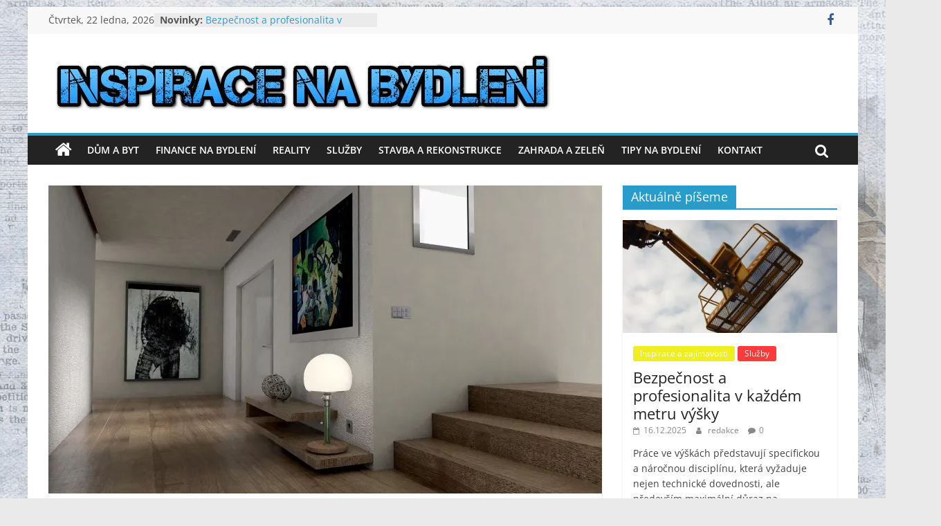

--- FILE ---
content_type: text/html; charset=UTF-8
request_url: https://www.inspiracenabydleni.cz/vinylove-podlahy-proc-jsou-oblibene/
body_size: 18872
content:
<!DOCTYPE html>
<html lang="cs">
<head>
			<meta charset="UTF-8" />
		<meta name="viewport" content="width=device-width, initial-scale=1">
		<link rel="profile" href="http://gmpg.org/xfn/11" />
		<meta name='robots' content='index, follow, max-image-preview:large, max-snippet:-1, max-video-preview:-1' />

	<!-- This site is optimized with the Yoast SEO plugin v26.8 - https://yoast.com/product/yoast-seo-wordpress/ -->
	<title>Vesmírné technologie působí téměř magicky a o žhavou lávu se takřka spálíte – a přesně takové vlastnosti oceníte i u své vinylové podlahy České Budějovice.</title>
	<meta name="description" content="Vesmírné technologie působí téměř magicky a o žhavou lávu se takřka spálíte – a přesně takové vlastnosti oceníte i u své vinylové podlahy České Budějovice." />
	<link rel="canonical" href="https://www.inspiracenabydleni.cz/vinylove-podlahy-proc-jsou-oblibene/" />
	<meta property="og:locale" content="cs_CZ" />
	<meta property="og:type" content="article" />
	<meta property="og:title" content="Vesmírné technologie působí téměř magicky a o žhavou lávu se takřka spálíte – a přesně takové vlastnosti oceníte i u své vinylové podlahy České Budějovice." />
	<meta property="og:description" content="Vesmírné technologie působí téměř magicky a o žhavou lávu se takřka spálíte – a přesně takové vlastnosti oceníte i u své vinylové podlahy České Budějovice." />
	<meta property="og:url" content="https://www.inspiracenabydleni.cz/vinylove-podlahy-proc-jsou-oblibene/" />
	<meta property="og:site_name" content="Inspirace na bydlení" />
	<meta property="article:publisher" content="https://www.facebook.com/inspiracenabydleni" />
	<meta property="article:published_time" content="2018-01-12T06:25:35+00:00" />
	<meta property="article:modified_time" content="2018-01-12T06:34:35+00:00" />
	<meta property="og:image" content="https://i0.wp.com/www.inspiracenabydleni.cz/wp-content/uploads/podlahy_1515738777.jpg?fit=1280%2C682&ssl=1" />
	<meta property="og:image:width" content="1280" />
	<meta property="og:image:height" content="682" />
	<meta property="og:image:type" content="image/jpeg" />
	<meta name="author" content="redakce" />
	<meta name="twitter:card" content="summary_large_image" />
	<meta name="twitter:label1" content="Napsal(a)" />
	<meta name="twitter:data1" content="redakce" />
	<meta name="twitter:label2" content="Odhadovaná doba čtení" />
	<meta name="twitter:data2" content="2 minuty" />
	<script type="application/ld+json" class="yoast-schema-graph">{"@context":"https://schema.org","@graph":[{"@type":"Article","@id":"https://www.inspiracenabydleni.cz/vinylove-podlahy-proc-jsou-oblibene/#article","isPartOf":{"@id":"https://www.inspiracenabydleni.cz/vinylove-podlahy-proc-jsou-oblibene/"},"author":{"name":"redakce","@id":"https://www.inspiracenabydleni.cz/#/schema/person/9239dcebaa96c3237bb28906b713880c"},"headline":"Vinylové podlahy – proč jsou tak oblíbené?","datePublished":"2018-01-12T06:25:35+00:00","dateModified":"2018-01-12T06:34:35+00:00","mainEntityOfPage":{"@id":"https://www.inspiracenabydleni.cz/vinylove-podlahy-proc-jsou-oblibene/"},"wordCount":454,"commentCount":0,"publisher":{"@id":"https://www.inspiracenabydleni.cz/#organization"},"image":{"@id":"https://www.inspiracenabydleni.cz/vinylove-podlahy-proc-jsou-oblibene/#primaryimage"},"thumbnailUrl":"https://i0.wp.com/www.inspiracenabydleni.cz/wp-content/uploads/podlahy_1515738777.jpg?fit=1280%2C682&ssl=1","keywords":["podlahy České Budějovice","topreklama","vinylové podlahy České Budějovice"],"articleSection":["Podlahy a koberce"],"inLanguage":"cs","potentialAction":[{"@type":"CommentAction","name":"Comment","target":["https://www.inspiracenabydleni.cz/vinylove-podlahy-proc-jsou-oblibene/#respond"]}]},{"@type":"WebPage","@id":"https://www.inspiracenabydleni.cz/vinylove-podlahy-proc-jsou-oblibene/","url":"https://www.inspiracenabydleni.cz/vinylove-podlahy-proc-jsou-oblibene/","name":"Vesmírné technologie působí téměř magicky a o žhavou lávu se takřka spálíte – a přesně takové vlastnosti oceníte i u své vinylové podlahy České Budějovice.","isPartOf":{"@id":"https://www.inspiracenabydleni.cz/#website"},"primaryImageOfPage":{"@id":"https://www.inspiracenabydleni.cz/vinylove-podlahy-proc-jsou-oblibene/#primaryimage"},"image":{"@id":"https://www.inspiracenabydleni.cz/vinylove-podlahy-proc-jsou-oblibene/#primaryimage"},"thumbnailUrl":"https://i0.wp.com/www.inspiracenabydleni.cz/wp-content/uploads/podlahy_1515738777.jpg?fit=1280%2C682&ssl=1","datePublished":"2018-01-12T06:25:35+00:00","dateModified":"2018-01-12T06:34:35+00:00","description":"Vesmírné technologie působí téměř magicky a o žhavou lávu se takřka spálíte – a přesně takové vlastnosti oceníte i u své vinylové podlahy České Budějovice.","breadcrumb":{"@id":"https://www.inspiracenabydleni.cz/vinylove-podlahy-proc-jsou-oblibene/#breadcrumb"},"inLanguage":"cs","potentialAction":[{"@type":"ReadAction","target":["https://www.inspiracenabydleni.cz/vinylove-podlahy-proc-jsou-oblibene/"]}]},{"@type":"ImageObject","inLanguage":"cs","@id":"https://www.inspiracenabydleni.cz/vinylove-podlahy-proc-jsou-oblibene/#primaryimage","url":"https://i0.wp.com/www.inspiracenabydleni.cz/wp-content/uploads/podlahy_1515738777.jpg?fit=1280%2C682&ssl=1","contentUrl":"https://i0.wp.com/www.inspiracenabydleni.cz/wp-content/uploads/podlahy_1515738777.jpg?fit=1280%2C682&ssl=1","width":1280,"height":682,"caption":"Vinylové podlahy – proč jsou tak oblíbené?"},{"@type":"BreadcrumbList","@id":"https://www.inspiracenabydleni.cz/vinylove-podlahy-proc-jsou-oblibene/#breadcrumb","itemListElement":[{"@type":"ListItem","position":1,"name":"Domů","item":"https://www.inspiracenabydleni.cz/"},{"@type":"ListItem","position":2,"name":"Vinylové podlahy – proč jsou tak oblíbené?"}]},{"@type":"WebSite","@id":"https://www.inspiracenabydleni.cz/#website","url":"https://www.inspiracenabydleni.cz/","name":"Inspirace na bydlení","description":"Naučte se bydlet s grácií","publisher":{"@id":"https://www.inspiracenabydleni.cz/#organization"},"potentialAction":[{"@type":"SearchAction","target":{"@type":"EntryPoint","urlTemplate":"https://www.inspiracenabydleni.cz/?s={search_term_string}"},"query-input":{"@type":"PropertyValueSpecification","valueRequired":true,"valueName":"search_term_string"}}],"inLanguage":"cs"},{"@type":"Organization","@id":"https://www.inspiracenabydleni.cz/#organization","name":"Inspirace na bydlení","url":"https://www.inspiracenabydleni.cz/","logo":{"@type":"ImageObject","inLanguage":"cs","@id":"https://www.inspiracenabydleni.cz/#/schema/logo/image/","url":"https://i0.wp.com/www.inspiracenabydleni.cz/wp-content/uploads/cropped-logo-1-1.png?fit=734%2C99&ssl=1","contentUrl":"https://i0.wp.com/www.inspiracenabydleni.cz/wp-content/uploads/cropped-logo-1-1.png?fit=734%2C99&ssl=1","width":734,"height":99,"caption":"Inspirace na bydlení"},"image":{"@id":"https://www.inspiracenabydleni.cz/#/schema/logo/image/"},"sameAs":["https://www.facebook.com/inspiracenabydleni"]},{"@type":"Person","@id":"https://www.inspiracenabydleni.cz/#/schema/person/9239dcebaa96c3237bb28906b713880c","name":"redakce","image":{"@type":"ImageObject","inLanguage":"cs","@id":"https://www.inspiracenabydleni.cz/#/schema/person/image/","url":"https://secure.gravatar.com/avatar/ea6add7870983a3081c540ef45d8c1525a5b4ebcac7fe019e44d5eabd255a3c5?s=96&d=mm&r=g","contentUrl":"https://secure.gravatar.com/avatar/ea6add7870983a3081c540ef45d8c1525a5b4ebcac7fe019e44d5eabd255a3c5?s=96&d=mm&r=g","caption":"redakce"},"url":"https://www.inspiracenabydleni.cz/author/redakce/"}]}</script>
	<!-- / Yoast SEO plugin. -->


<link rel='dns-prefetch' href='//stats.wp.com' />
<link rel='preconnect' href='//i0.wp.com' />
<link rel='preconnect' href='//c0.wp.com' />
<link rel="alternate" type="application/rss+xml" title="Inspirace na bydlení &raquo; RSS zdroj" href="https://www.inspiracenabydleni.cz/feed/" />
<link rel="alternate" type="application/rss+xml" title="Inspirace na bydlení &raquo; RSS komentářů" href="https://www.inspiracenabydleni.cz/comments/feed/" />
<link rel="alternate" type="application/rss+xml" title="Inspirace na bydlení &raquo; RSS komentářů pro Vinylové podlahy – proč jsou tak oblíbené?" href="https://www.inspiracenabydleni.cz/vinylove-podlahy-proc-jsou-oblibene/feed/" />
<link rel="alternate" title="oEmbed (JSON)" type="application/json+oembed" href="https://www.inspiracenabydleni.cz/wp-json/oembed/1.0/embed?url=https%3A%2F%2Fwww.inspiracenabydleni.cz%2Fvinylove-podlahy-proc-jsou-oblibene%2F" />
<link rel="alternate" title="oEmbed (XML)" type="text/xml+oembed" href="https://www.inspiracenabydleni.cz/wp-json/oembed/1.0/embed?url=https%3A%2F%2Fwww.inspiracenabydleni.cz%2Fvinylove-podlahy-proc-jsou-oblibene%2F&#038;format=xml" />
<style id='wp-img-auto-sizes-contain-inline-css' type='text/css'>
img:is([sizes=auto i],[sizes^="auto," i]){contain-intrinsic-size:3000px 1500px}
/*# sourceURL=wp-img-auto-sizes-contain-inline-css */
</style>
<link rel='stylesheet' id='cf7ic_style-css' href='https://www.inspiracenabydleni.cz/wp-content/plugins/contact-form-7-image-captcha/css/cf7ic-style.css?ver=3.3.7' type='text/css' media='all' />
<style id='wp-emoji-styles-inline-css' type='text/css'>

	img.wp-smiley, img.emoji {
		display: inline !important;
		border: none !important;
		box-shadow: none !important;
		height: 1em !important;
		width: 1em !important;
		margin: 0 0.07em !important;
		vertical-align: -0.1em !important;
		background: none !important;
		padding: 0 !important;
	}
/*# sourceURL=wp-emoji-styles-inline-css */
</style>
<style id='wp-block-library-inline-css' type='text/css'>
:root{--wp-block-synced-color:#7a00df;--wp-block-synced-color--rgb:122,0,223;--wp-bound-block-color:var(--wp-block-synced-color);--wp-editor-canvas-background:#ddd;--wp-admin-theme-color:#007cba;--wp-admin-theme-color--rgb:0,124,186;--wp-admin-theme-color-darker-10:#006ba1;--wp-admin-theme-color-darker-10--rgb:0,107,160.5;--wp-admin-theme-color-darker-20:#005a87;--wp-admin-theme-color-darker-20--rgb:0,90,135;--wp-admin-border-width-focus:2px}@media (min-resolution:192dpi){:root{--wp-admin-border-width-focus:1.5px}}.wp-element-button{cursor:pointer}:root .has-very-light-gray-background-color{background-color:#eee}:root .has-very-dark-gray-background-color{background-color:#313131}:root .has-very-light-gray-color{color:#eee}:root .has-very-dark-gray-color{color:#313131}:root .has-vivid-green-cyan-to-vivid-cyan-blue-gradient-background{background:linear-gradient(135deg,#00d084,#0693e3)}:root .has-purple-crush-gradient-background{background:linear-gradient(135deg,#34e2e4,#4721fb 50%,#ab1dfe)}:root .has-hazy-dawn-gradient-background{background:linear-gradient(135deg,#faaca8,#dad0ec)}:root .has-subdued-olive-gradient-background{background:linear-gradient(135deg,#fafae1,#67a671)}:root .has-atomic-cream-gradient-background{background:linear-gradient(135deg,#fdd79a,#004a59)}:root .has-nightshade-gradient-background{background:linear-gradient(135deg,#330968,#31cdcf)}:root .has-midnight-gradient-background{background:linear-gradient(135deg,#020381,#2874fc)}:root{--wp--preset--font-size--normal:16px;--wp--preset--font-size--huge:42px}.has-regular-font-size{font-size:1em}.has-larger-font-size{font-size:2.625em}.has-normal-font-size{font-size:var(--wp--preset--font-size--normal)}.has-huge-font-size{font-size:var(--wp--preset--font-size--huge)}.has-text-align-center{text-align:center}.has-text-align-left{text-align:left}.has-text-align-right{text-align:right}.has-fit-text{white-space:nowrap!important}#end-resizable-editor-section{display:none}.aligncenter{clear:both}.items-justified-left{justify-content:flex-start}.items-justified-center{justify-content:center}.items-justified-right{justify-content:flex-end}.items-justified-space-between{justify-content:space-between}.screen-reader-text{border:0;clip-path:inset(50%);height:1px;margin:-1px;overflow:hidden;padding:0;position:absolute;width:1px;word-wrap:normal!important}.screen-reader-text:focus{background-color:#ddd;clip-path:none;color:#444;display:block;font-size:1em;height:auto;left:5px;line-height:normal;padding:15px 23px 14px;text-decoration:none;top:5px;width:auto;z-index:100000}html :where(.has-border-color){border-style:solid}html :where([style*=border-top-color]){border-top-style:solid}html :where([style*=border-right-color]){border-right-style:solid}html :where([style*=border-bottom-color]){border-bottom-style:solid}html :where([style*=border-left-color]){border-left-style:solid}html :where([style*=border-width]){border-style:solid}html :where([style*=border-top-width]){border-top-style:solid}html :where([style*=border-right-width]){border-right-style:solid}html :where([style*=border-bottom-width]){border-bottom-style:solid}html :where([style*=border-left-width]){border-left-style:solid}html :where(img[class*=wp-image-]){height:auto;max-width:100%}:where(figure){margin:0 0 1em}html :where(.is-position-sticky){--wp-admin--admin-bar--position-offset:var(--wp-admin--admin-bar--height,0px)}@media screen and (max-width:600px){html :where(.is-position-sticky){--wp-admin--admin-bar--position-offset:0px}}

/*# sourceURL=wp-block-library-inline-css */
</style><style id='global-styles-inline-css' type='text/css'>
:root{--wp--preset--aspect-ratio--square: 1;--wp--preset--aspect-ratio--4-3: 4/3;--wp--preset--aspect-ratio--3-4: 3/4;--wp--preset--aspect-ratio--3-2: 3/2;--wp--preset--aspect-ratio--2-3: 2/3;--wp--preset--aspect-ratio--16-9: 16/9;--wp--preset--aspect-ratio--9-16: 9/16;--wp--preset--color--black: #000000;--wp--preset--color--cyan-bluish-gray: #abb8c3;--wp--preset--color--white: #ffffff;--wp--preset--color--pale-pink: #f78da7;--wp--preset--color--vivid-red: #cf2e2e;--wp--preset--color--luminous-vivid-orange: #ff6900;--wp--preset--color--luminous-vivid-amber: #fcb900;--wp--preset--color--light-green-cyan: #7bdcb5;--wp--preset--color--vivid-green-cyan: #00d084;--wp--preset--color--pale-cyan-blue: #8ed1fc;--wp--preset--color--vivid-cyan-blue: #0693e3;--wp--preset--color--vivid-purple: #9b51e0;--wp--preset--gradient--vivid-cyan-blue-to-vivid-purple: linear-gradient(135deg,rgb(6,147,227) 0%,rgb(155,81,224) 100%);--wp--preset--gradient--light-green-cyan-to-vivid-green-cyan: linear-gradient(135deg,rgb(122,220,180) 0%,rgb(0,208,130) 100%);--wp--preset--gradient--luminous-vivid-amber-to-luminous-vivid-orange: linear-gradient(135deg,rgb(252,185,0) 0%,rgb(255,105,0) 100%);--wp--preset--gradient--luminous-vivid-orange-to-vivid-red: linear-gradient(135deg,rgb(255,105,0) 0%,rgb(207,46,46) 100%);--wp--preset--gradient--very-light-gray-to-cyan-bluish-gray: linear-gradient(135deg,rgb(238,238,238) 0%,rgb(169,184,195) 100%);--wp--preset--gradient--cool-to-warm-spectrum: linear-gradient(135deg,rgb(74,234,220) 0%,rgb(151,120,209) 20%,rgb(207,42,186) 40%,rgb(238,44,130) 60%,rgb(251,105,98) 80%,rgb(254,248,76) 100%);--wp--preset--gradient--blush-light-purple: linear-gradient(135deg,rgb(255,206,236) 0%,rgb(152,150,240) 100%);--wp--preset--gradient--blush-bordeaux: linear-gradient(135deg,rgb(254,205,165) 0%,rgb(254,45,45) 50%,rgb(107,0,62) 100%);--wp--preset--gradient--luminous-dusk: linear-gradient(135deg,rgb(255,203,112) 0%,rgb(199,81,192) 50%,rgb(65,88,208) 100%);--wp--preset--gradient--pale-ocean: linear-gradient(135deg,rgb(255,245,203) 0%,rgb(182,227,212) 50%,rgb(51,167,181) 100%);--wp--preset--gradient--electric-grass: linear-gradient(135deg,rgb(202,248,128) 0%,rgb(113,206,126) 100%);--wp--preset--gradient--midnight: linear-gradient(135deg,rgb(2,3,129) 0%,rgb(40,116,252) 100%);--wp--preset--font-size--small: 13px;--wp--preset--font-size--medium: 20px;--wp--preset--font-size--large: 36px;--wp--preset--font-size--x-large: 42px;--wp--preset--spacing--20: 0.44rem;--wp--preset--spacing--30: 0.67rem;--wp--preset--spacing--40: 1rem;--wp--preset--spacing--50: 1.5rem;--wp--preset--spacing--60: 2.25rem;--wp--preset--spacing--70: 3.38rem;--wp--preset--spacing--80: 5.06rem;--wp--preset--shadow--natural: 6px 6px 9px rgba(0, 0, 0, 0.2);--wp--preset--shadow--deep: 12px 12px 50px rgba(0, 0, 0, 0.4);--wp--preset--shadow--sharp: 6px 6px 0px rgba(0, 0, 0, 0.2);--wp--preset--shadow--outlined: 6px 6px 0px -3px rgb(255, 255, 255), 6px 6px rgb(0, 0, 0);--wp--preset--shadow--crisp: 6px 6px 0px rgb(0, 0, 0);}:where(.is-layout-flex){gap: 0.5em;}:where(.is-layout-grid){gap: 0.5em;}body .is-layout-flex{display: flex;}.is-layout-flex{flex-wrap: wrap;align-items: center;}.is-layout-flex > :is(*, div){margin: 0;}body .is-layout-grid{display: grid;}.is-layout-grid > :is(*, div){margin: 0;}:where(.wp-block-columns.is-layout-flex){gap: 2em;}:where(.wp-block-columns.is-layout-grid){gap: 2em;}:where(.wp-block-post-template.is-layout-flex){gap: 1.25em;}:where(.wp-block-post-template.is-layout-grid){gap: 1.25em;}.has-black-color{color: var(--wp--preset--color--black) !important;}.has-cyan-bluish-gray-color{color: var(--wp--preset--color--cyan-bluish-gray) !important;}.has-white-color{color: var(--wp--preset--color--white) !important;}.has-pale-pink-color{color: var(--wp--preset--color--pale-pink) !important;}.has-vivid-red-color{color: var(--wp--preset--color--vivid-red) !important;}.has-luminous-vivid-orange-color{color: var(--wp--preset--color--luminous-vivid-orange) !important;}.has-luminous-vivid-amber-color{color: var(--wp--preset--color--luminous-vivid-amber) !important;}.has-light-green-cyan-color{color: var(--wp--preset--color--light-green-cyan) !important;}.has-vivid-green-cyan-color{color: var(--wp--preset--color--vivid-green-cyan) !important;}.has-pale-cyan-blue-color{color: var(--wp--preset--color--pale-cyan-blue) !important;}.has-vivid-cyan-blue-color{color: var(--wp--preset--color--vivid-cyan-blue) !important;}.has-vivid-purple-color{color: var(--wp--preset--color--vivid-purple) !important;}.has-black-background-color{background-color: var(--wp--preset--color--black) !important;}.has-cyan-bluish-gray-background-color{background-color: var(--wp--preset--color--cyan-bluish-gray) !important;}.has-white-background-color{background-color: var(--wp--preset--color--white) !important;}.has-pale-pink-background-color{background-color: var(--wp--preset--color--pale-pink) !important;}.has-vivid-red-background-color{background-color: var(--wp--preset--color--vivid-red) !important;}.has-luminous-vivid-orange-background-color{background-color: var(--wp--preset--color--luminous-vivid-orange) !important;}.has-luminous-vivid-amber-background-color{background-color: var(--wp--preset--color--luminous-vivid-amber) !important;}.has-light-green-cyan-background-color{background-color: var(--wp--preset--color--light-green-cyan) !important;}.has-vivid-green-cyan-background-color{background-color: var(--wp--preset--color--vivid-green-cyan) !important;}.has-pale-cyan-blue-background-color{background-color: var(--wp--preset--color--pale-cyan-blue) !important;}.has-vivid-cyan-blue-background-color{background-color: var(--wp--preset--color--vivid-cyan-blue) !important;}.has-vivid-purple-background-color{background-color: var(--wp--preset--color--vivid-purple) !important;}.has-black-border-color{border-color: var(--wp--preset--color--black) !important;}.has-cyan-bluish-gray-border-color{border-color: var(--wp--preset--color--cyan-bluish-gray) !important;}.has-white-border-color{border-color: var(--wp--preset--color--white) !important;}.has-pale-pink-border-color{border-color: var(--wp--preset--color--pale-pink) !important;}.has-vivid-red-border-color{border-color: var(--wp--preset--color--vivid-red) !important;}.has-luminous-vivid-orange-border-color{border-color: var(--wp--preset--color--luminous-vivid-orange) !important;}.has-luminous-vivid-amber-border-color{border-color: var(--wp--preset--color--luminous-vivid-amber) !important;}.has-light-green-cyan-border-color{border-color: var(--wp--preset--color--light-green-cyan) !important;}.has-vivid-green-cyan-border-color{border-color: var(--wp--preset--color--vivid-green-cyan) !important;}.has-pale-cyan-blue-border-color{border-color: var(--wp--preset--color--pale-cyan-blue) !important;}.has-vivid-cyan-blue-border-color{border-color: var(--wp--preset--color--vivid-cyan-blue) !important;}.has-vivid-purple-border-color{border-color: var(--wp--preset--color--vivid-purple) !important;}.has-vivid-cyan-blue-to-vivid-purple-gradient-background{background: var(--wp--preset--gradient--vivid-cyan-blue-to-vivid-purple) !important;}.has-light-green-cyan-to-vivid-green-cyan-gradient-background{background: var(--wp--preset--gradient--light-green-cyan-to-vivid-green-cyan) !important;}.has-luminous-vivid-amber-to-luminous-vivid-orange-gradient-background{background: var(--wp--preset--gradient--luminous-vivid-amber-to-luminous-vivid-orange) !important;}.has-luminous-vivid-orange-to-vivid-red-gradient-background{background: var(--wp--preset--gradient--luminous-vivid-orange-to-vivid-red) !important;}.has-very-light-gray-to-cyan-bluish-gray-gradient-background{background: var(--wp--preset--gradient--very-light-gray-to-cyan-bluish-gray) !important;}.has-cool-to-warm-spectrum-gradient-background{background: var(--wp--preset--gradient--cool-to-warm-spectrum) !important;}.has-blush-light-purple-gradient-background{background: var(--wp--preset--gradient--blush-light-purple) !important;}.has-blush-bordeaux-gradient-background{background: var(--wp--preset--gradient--blush-bordeaux) !important;}.has-luminous-dusk-gradient-background{background: var(--wp--preset--gradient--luminous-dusk) !important;}.has-pale-ocean-gradient-background{background: var(--wp--preset--gradient--pale-ocean) !important;}.has-electric-grass-gradient-background{background: var(--wp--preset--gradient--electric-grass) !important;}.has-midnight-gradient-background{background: var(--wp--preset--gradient--midnight) !important;}.has-small-font-size{font-size: var(--wp--preset--font-size--small) !important;}.has-medium-font-size{font-size: var(--wp--preset--font-size--medium) !important;}.has-large-font-size{font-size: var(--wp--preset--font-size--large) !important;}.has-x-large-font-size{font-size: var(--wp--preset--font-size--x-large) !important;}
/*# sourceURL=global-styles-inline-css */
</style>

<style id='classic-theme-styles-inline-css' type='text/css'>
/*! This file is auto-generated */
.wp-block-button__link{color:#fff;background-color:#32373c;border-radius:9999px;box-shadow:none;text-decoration:none;padding:calc(.667em + 2px) calc(1.333em + 2px);font-size:1.125em}.wp-block-file__button{background:#32373c;color:#fff;text-decoration:none}
/*# sourceURL=/wp-includes/css/classic-themes.min.css */
</style>
<link rel='stylesheet' id='contact-form-7-css' href='https://www.inspiracenabydleni.cz/wp-content/plugins/contact-form-7/includes/css/styles.css?ver=6.1.4' type='text/css' media='all' />
<link rel='stylesheet' id='widgetopts-styles-css' href='https://www.inspiracenabydleni.cz/wp-content/plugins/widget-options/assets/css/widget-options.css?ver=4.1.3' type='text/css' media='all' />
<link rel='stylesheet' id='ez-toc-css' href='https://www.inspiracenabydleni.cz/wp-content/plugins/easy-table-of-contents/assets/css/screen.min.css?ver=2.0.80' type='text/css' media='all' />
<style id='ez-toc-inline-css' type='text/css'>
div#ez-toc-container .ez-toc-title {font-size: 120%;}div#ez-toc-container .ez-toc-title {font-weight: 500;}div#ez-toc-container ul li , div#ez-toc-container ul li a {font-size: 110%;}div#ez-toc-container ul li , div#ez-toc-container ul li a {font-weight: 500;}div#ez-toc-container nav ul ul li {font-size: 90%;}div#ez-toc-container {background: #fff;border: 1px solid #ddd;width: 770px;}div#ez-toc-container p.ez-toc-title , #ez-toc-container .ez_toc_custom_title_icon , #ez-toc-container .ez_toc_custom_toc_icon {color: #999;}div#ez-toc-container ul.ez-toc-list a {color: #428bca;}div#ez-toc-container ul.ez-toc-list a:hover {color: #2a6496;}div#ez-toc-container ul.ez-toc-list a:visited {color: #428bca;}.ez-toc-counter nav ul li a::before {color: ;}.ez-toc-box-title {font-weight: bold; margin-bottom: 10px; text-align: center; text-transform: uppercase; letter-spacing: 1px; color: #666; padding-bottom: 5px;position:absolute;top:-4%;left:5%;background-color: inherit;transition: top 0.3s ease;}.ez-toc-box-title.toc-closed {top:-25%;}
.ez-toc-container-direction {direction: ltr;}.ez-toc-counter ul{counter-reset: item ;}.ez-toc-counter nav ul li a::before {content: counters(item, '.', decimal) '. ';display: inline-block;counter-increment: item;flex-grow: 0;flex-shrink: 0;margin-right: .2em; float: left; }.ez-toc-widget-direction {direction: ltr;}.ez-toc-widget-container ul{counter-reset: item ;}.ez-toc-widget-container nav ul li a::before {content: counters(item, '.', decimal) '. ';display: inline-block;counter-increment: item;flex-grow: 0;flex-shrink: 0;margin-right: .2em; float: left; }
/*# sourceURL=ez-toc-inline-css */
</style>
<link rel='stylesheet' id='colormag_style-css' href='https://www.inspiracenabydleni.cz/wp-content/themes/colormag/style.css?ver=2.1.8' type='text/css' media='all' />
<link rel='stylesheet' id='colormag-featured-image-popup-css-css' href='https://www.inspiracenabydleni.cz/wp-content/themes/colormag/js/magnific-popup/magnific-popup.min.css?ver=2.1.8' type='text/css' media='all' />
<link rel='stylesheet' id='colormag-fontawesome-css' href='https://www.inspiracenabydleni.cz/wp-content/themes/colormag/fontawesome/css/font-awesome.min.css?ver=2.1.8' type='text/css' media='all' />
<!--[if lte IE 6]> <style type="text/css">.cantembedplus{display:none;}</style><![endif]--><script type="text/javascript" src="https://c0.wp.com/c/6.9/wp-includes/js/jquery/jquery.min.js" id="jquery-core-js"></script>
<script type="text/javascript" src="https://c0.wp.com/c/6.9/wp-includes/js/jquery/jquery-migrate.min.js" id="jquery-migrate-js"></script>
<script type="text/javascript" id="jquery-js-after">
/* <![CDATA[ */
jQuery(document).ready(function() {
	jQuery(".4af53ea078f03319b79750fcaab5a2c1").click(function() {
		jQuery.post(
			"https://www.inspiracenabydleni.cz/wp-admin/admin-ajax.php", {
				"action": "quick_adsense_onpost_ad_click",
				"quick_adsense_onpost_ad_index": jQuery(this).attr("data-index"),
				"quick_adsense_nonce": "1b62be88bc",
			}, function(response) { }
		);
	});
});

//# sourceURL=jquery-js-after
/* ]]> */
</script>
<link rel="https://api.w.org/" href="https://www.inspiracenabydleni.cz/wp-json/" /><link rel="alternate" title="JSON" type="application/json" href="https://www.inspiracenabydleni.cz/wp-json/wp/v2/posts/4271" /><link rel="EditURI" type="application/rsd+xml" title="RSD" href="https://www.inspiracenabydleni.cz/xmlrpc.php?rsd" />
<meta name="generator" content="WordPress 6.9" />
<link rel='shortlink' href='https://www.inspiracenabydleni.cz/?p=4271' />
   <script type="text/javascript">
   var _gaq = _gaq || [];
   _gaq.push(['_setAccount', 'UA-33496161-3']);
   _gaq.push(['_trackPageview']);
   (function() {
   var ga = document.createElement('script'); ga.type = 'text/javascript'; ga.async = true;
   ga.src = ('https:' == document.location.protocol ? 'https://ssl' : 'http://www') + '.google-analytics.com/ga.js';
   var s = document.getElementsByTagName('script')[0]; s.parentNode.insertBefore(ga, s);
   })();
   </script>
<script type="text/javascript">
	window._wp_rp_static_base_url = 'https://rp.zemanta.com/static/';
	window._wp_rp_wp_ajax_url = "https://www.inspiracenabydleni.cz/wp-admin/admin-ajax.php";
	window._wp_rp_plugin_version = '3.6.1';
	window._wp_rp_post_id = '4271';
	window._wp_rp_num_rel_posts = '4';
	window._wp_rp_thumbnails = true;
	window._wp_rp_post_title = 'Vinylov%C3%A9+podlahy+%E2%80%93+pro%C4%8D+jsou+tak+obl%C3%ADben%C3%A9%3F';
	window._wp_rp_post_tags = ['jim', 'tm', 'nj', 'pro', 'design', 'se', 'dal', 'sv', 'dt', 'ji', 'pi', 'na', 'tak', 'al', 'a'];
</script>
<link rel="stylesheet" href="https://www.inspiracenabydleni.cz/wp-content/plugins/related-posts/static/themes/vertical.css?version=3.6.1" />
<meta property="fb:app_id" content="2556040737834542"><meta property="fb:admins" content="100012452794261">            <div id="fb-root"></div>
            <script>(function (d, s, id) {
                    var js, fjs = d.getElementsByTagName(s)[0];
                    if (d.getElementById(id))
                        return;
                    js = d.createElement(s);
                    js.id = id;
                    js.src = "//connect.facebook.net/cs_CZ/sdk.js#xfbml=1&version=v2.0";
                    fjs.parentNode.insertBefore(js, fjs);
                }(document, 'script', 'facebook-jssdk'));</script>
            	<style>img#wpstats{display:none}</style>
		<link rel="pingback" href="https://www.inspiracenabydleni.cz/xmlrpc.php"><style type="text/css" id="custom-background-css">
body.custom-background { background-image: url("https://www.inspiracenabydleni.cz/wp-content/uploads/architecture-3204688_1280.jpg"); background-position: left top; background-size: cover; background-repeat: no-repeat; background-attachment: fixed; }
</style>
	<link rel="icon" href="https://i0.wp.com/www.inspiracenabydleni.cz/wp-content/uploads/cropped-Greenhouse-LLC-icon.png?fit=32%2C32&#038;ssl=1" sizes="32x32" />
<link rel="icon" href="https://i0.wp.com/www.inspiracenabydleni.cz/wp-content/uploads/cropped-Greenhouse-LLC-icon.png?fit=192%2C192&#038;ssl=1" sizes="192x192" />
<link rel="apple-touch-icon" href="https://i0.wp.com/www.inspiracenabydleni.cz/wp-content/uploads/cropped-Greenhouse-LLC-icon.png?fit=180%2C180&#038;ssl=1" />
<meta name="msapplication-TileImage" content="https://i0.wp.com/www.inspiracenabydleni.cz/wp-content/uploads/cropped-Greenhouse-LLC-icon.png?fit=270%2C270&#038;ssl=1" />
</head>

<body class="wp-singular post-template-default single single-post postid-4271 single-format-standard custom-background wp-custom-logo wp-embed-responsive wp-theme-colormag right-sidebar box-layout better-responsive-menu">

		<div id="page" class="hfeed site">
				<a class="skip-link screen-reader-text" href="#main">Přeskočit na obsah</a>
				<header id="masthead" class="site-header clearfix ">
				<div id="header-text-nav-container" class="clearfix">
		
			<div class="news-bar">
				<div class="inner-wrap">
					<div class="tg-news-bar__one">
						
		<div class="date-in-header">
			Čtvrtek, 22 ledna, 2026		</div>

		
		<div class="breaking-news">
			<strong class="breaking-news-latest">Novinky:</strong>

			<ul class="newsticker">
									<li>
						<a href="https://www.inspiracenabydleni.cz/bezpecnost-a-profesionalita-v-kazdem-metru-vysky/" title="Bezpečnost a profesionalita v každém metru výšky">
							Bezpečnost a profesionalita v každém metru výšky						</a>
					</li>
									<li>
						<a href="https://www.inspiracenabydleni.cz/luxusni-vune-ktera-promeni-kazde-pradlo-v-aromaticky-zazitek/" title="Luxusní vůně, která promění každé prádlo v aromatický zážitek">
							Luxusní vůně, která promění každé prádlo v aromatický zážitek						</a>
					</li>
									<li>
						<a href="https://www.inspiracenabydleni.cz/co-delat-kdyz-nesouhlasim-s-vypovedi-z-prace-ma-smysl-se-soudit/" title="Co dělat, když nesouhlasím s výpovědí z práce? Má smysl se soudit?">
							Co dělat, když nesouhlasím s výpovědí z práce? Má smysl se soudit?						</a>
					</li>
									<li>
						<a href="https://www.inspiracenabydleni.cz/proc-je-plocha-strecha-oblibenou-volbou-pro-moderni-stavby/" title="Proč je plochá střecha oblíbenou volbou pro moderní stavby">
							Proč je plochá střecha oblíbenou volbou pro moderní stavby						</a>
					</li>
									<li>
						<a href="https://www.inspiracenabydleni.cz/tropicky-raj-inspirace-pro-balkonove-voliery-v-mestskych-bytech/" title="Tropický ráj: inspirace pro balkónové voliéry v městských bytech">
							Tropický ráj: inspirace pro balkónové voliéry v městských bytech						</a>
					</li>
							</ul>
		</div>

							</div>

					<div class="tg-news-bar__two">
						
		<div class="social-links">
			<ul>
				<li><a href="https://www.facebook.com/inspiracenabydleni/" target="_blank"><i class="fa fa-facebook"></i></a></li>			</ul>
		</div><!-- .social-links -->
							</div>
				</div>
			</div>

			
		<div class="inner-wrap">
			<div id="header-text-nav-wrap" class="clearfix">

				<div id="header-left-section">
											<div id="header-logo-image">
							<a href="https://www.inspiracenabydleni.cz/" class="custom-logo-link" rel="home"><img width="734" height="99" src="https://i0.wp.com/www.inspiracenabydleni.cz/wp-content/uploads/cropped-logo-1-1.png?fit=734%2C99&amp;ssl=1" class="custom-logo" alt="Inspirace na bydlení" decoding="async" fetchpriority="high" srcset="https://i0.wp.com/www.inspiracenabydleni.cz/wp-content/uploads/cropped-logo-1-1.png?w=734&amp;ssl=1 734w, https://i0.wp.com/www.inspiracenabydleni.cz/wp-content/uploads/cropped-logo-1-1.png?resize=300%2C40&amp;ssl=1 300w" sizes="(max-width: 734px) 100vw, 734px" /></a>						</div><!-- #header-logo-image -->
						
					<div id="header-text" class="screen-reader-text">
													<h3 id="site-title">
								<a href="https://www.inspiracenabydleni.cz/" title="Inspirace na bydlení" rel="home">Inspirace na bydlení</a>
							</h3>
						
													<p id="site-description">
								Naučte se bydlet s grácií							</p><!-- #site-description -->
											</div><!-- #header-text -->
				</div><!-- #header-left-section -->

				<div id="header-right-section">
									</div><!-- #header-right-section -->

			</div><!-- #header-text-nav-wrap -->
		</div><!-- .inner-wrap -->

		
		<nav id="site-navigation" class="main-navigation clearfix" role="navigation">
			<div class="inner-wrap clearfix">
				
					<div class="home-icon">
						<a href="https://www.inspiracenabydleni.cz/"
						   title="Inspirace na bydlení"
						>
							<i class="fa fa-home"></i>
						</a>
					</div>
				
									<div class="search-random-icons-container">
													<div class="top-search-wrap">
								<i class="fa fa-search search-top"></i>
								<div class="search-form-top">
									
<form action="https://www.inspiracenabydleni.cz/" class="search-form searchform clearfix" method="get" role="search">

	<div class="search-wrap">
		<input type="search"
		       class="s field"
		       name="s"
		       value=""
		       placeholder="Hledat"
		/>

		<button class="search-icon" type="submit"></button>
	</div>

</form><!-- .searchform -->
								</div>
							</div>
											</div>
				
				<p class="menu-toggle"></p>
				<div class="menu-primary-container"><ul id="menu-menua" class="menu"><li id="menu-item-5555" class="menu-item menu-item-type-taxonomy menu-item-object-category current-post-ancestor menu-item-5555"><a href="https://www.inspiracenabydleni.cz/dum-a-byt/">Dům a byt</a></li>
<li id="menu-item-5556" class="menu-item menu-item-type-taxonomy menu-item-object-category menu-item-5556"><a href="https://www.inspiracenabydleni.cz/finance-na-bydleni/">Finance na bydlení</a></li>
<li id="menu-item-5558" class="menu-item menu-item-type-taxonomy menu-item-object-category menu-item-5558"><a href="https://www.inspiracenabydleni.cz/reality/">Reality</a></li>
<li id="menu-item-5559" class="menu-item menu-item-type-taxonomy menu-item-object-category menu-item-5559"><a href="https://www.inspiracenabydleni.cz/sluzby/">Služby</a></li>
<li id="menu-item-5560" class="menu-item menu-item-type-taxonomy menu-item-object-category menu-item-5560"><a href="https://www.inspiracenabydleni.cz/stavba-a-rekonstrukce/">Stavba a rekonstrukce</a></li>
<li id="menu-item-5561" class="menu-item menu-item-type-taxonomy menu-item-object-category menu-item-5561"><a href="https://www.inspiracenabydleni.cz/zahrada-a-zelen/">Zahrada a zeleň</a></li>
<li id="menu-item-5620" class="menu-item menu-item-type-custom menu-item-object-custom menu-item-5620"><a href="https://www.bydleni.cz/">Tipy na bydlení</a></li>
<li id="menu-item-5828" class="menu-item menu-item-type-post_type menu-item-object-page menu-item-5828"><a href="https://www.inspiracenabydleni.cz/kontakt/">Kontakt</a></li>
</ul></div>
			</div>
		</nav>

				</div><!-- #header-text-nav-container -->
				</header><!-- #masthead -->
				<div id="main" class="clearfix">
				<div class="inner-wrap clearfix">
		
	<div id="primary">
		<div id="content" class="clearfix">

			
<article id="post-4271" class="post-4271 post type-post status-publish format-standard has-post-thumbnail hentry category-podlahy-a-koberce tag-podlahy-ceske-budejovice tag-topreklama tag-vinylove-podlahy-ceske-budejovice">
	
				<div class="featured-image">
									<a href="https://www.inspiracenabydleni.cz/wp-content/uploads/podlahy_1515738777.jpg" class="image-popup"><img width="800" height="445" src="https://i0.wp.com/www.inspiracenabydleni.cz/wp-content/uploads/podlahy_1515738777.jpg?resize=800%2C445&amp;ssl=1" class="attachment-colormag-featured-image size-colormag-featured-image wp-post-image" alt="Vinylové podlahy – proč jsou tak oblíbené?" decoding="async" /></a>
								</div>
			
	<div class="article-content clearfix">

		<div class="above-entry-meta"><span class="cat-links"><a href="https://www.inspiracenabydleni.cz/dum-a-byt/vybaveni-interieru/podlahy-a-koberce/"  rel="category tag">Podlahy a koberce</a>&nbsp;</span></div>
		<header class="entry-header">
			<h1 class="entry-title">
				Vinylové podlahy – proč jsou tak oblíbené?			</h1>
		</header>

		<div class="below-entry-meta">
			<span class="posted-on"><a href="https://www.inspiracenabydleni.cz/vinylove-podlahy-proc-jsou-oblibene/" title="6.25" rel="bookmark"><i class="fa fa-calendar-o"></i> <time class="entry-date published" datetime="2018-01-12T06:25:35+00:00">12.1.2018</time><time class="updated" datetime="2018-01-12T06:34:35+00:00">12.1.2018</time></a></span>
			<span class="byline">
				<span class="author vcard">
					<i class="fa fa-user"></i>
					<a class="url fn n"
					   href="https://www.inspiracenabydleni.cz/author/redakce/"
					   title="redakce"
					>
						redakce					</a>
				</span>
			</span>

							<span class="comments">
						<a href="https://www.inspiracenabydleni.cz/vinylove-podlahy-proc-jsou-oblibene/#respond"><i class="fa fa-comment"></i> žádný komentář</a>					</span>
				<span class="tag-links"><i class="fa fa-tags"></i><a href="https://www.inspiracenabydleni.cz/tag/podlahy-ceske-budejovice/" rel="tag">podlahy České Budějovice</a>, <a href="https://www.inspiracenabydleni.cz/tag/topreklama/" rel="tag">topreklama</a>, <a href="https://www.inspiracenabydleni.cz/tag/vinylove-podlahy-ceske-budejovice/" rel="tag">vinylové podlahy České Budějovice</a></span></div>
		<div class="entry-content clearfix">
			<style>.fb_iframe_widget span{width:460px !important;} .fb_iframe_widget iframe {margin: 0 !important;}        .fb_edge_comment_widget { display: none !important; }</style><div style="width:100%; text-align:left"><div class="fb-like" style="width:450px; overflow: hidden !important; " data-href="https://www.inspiracenabydleni.cz/vinylove-podlahy-proc-jsou-oblibene/" data-size="large" data-colorscheme="dark" data-width="450" data-layout="standard" data-action="like" data-show-faces="true" data-share="true" kid_directed_site="false"></div></div><figure id="attachment_4274" aria-describedby="caption-attachment-4274" style="width: 630px" class="wp-caption aligncenter"><img data-recalc-dims="1" decoding="async" class="size-large wp-image-4274" src="https://i0.wp.com/www.inspiracenabydleni.cz/wp-content/uploads/podlahy_1515738777.jpg?resize=630%2C336" alt="Vinylové podlahy – proč jsou tak oblíbené?" width="630" height="336" srcset="https://i0.wp.com/www.inspiracenabydleni.cz/wp-content/uploads/podlahy_1515738777.jpg?resize=1024%2C546&amp;ssl=1 1024w, https://i0.wp.com/www.inspiracenabydleni.cz/wp-content/uploads/podlahy_1515738777.jpg?resize=300%2C160&amp;ssl=1 300w, https://i0.wp.com/www.inspiracenabydleni.cz/wp-content/uploads/podlahy_1515738777.jpg?resize=768%2C409&amp;ssl=1 768w, https://i0.wp.com/www.inspiracenabydleni.cz/wp-content/uploads/podlahy_1515738777.jpg?w=1280&amp;ssl=1 1280w" sizes="(max-width: 630px) 100vw, 630px" /><figcaption id="caption-attachment-4274" class="wp-caption-text">Vinylové podlahy – proč jsou tak oblíbené?</figcaption></figure>
<p>Plovoucí a vinylové podlahy existují vedle sebe na našem trhu již dlouho, ale v poslední době se začínají informovaní zákazníci ptát spíše po těch druhých. Čím jsou tak atraktivní a proč byste jim měli dát přednost i vy?</p>
<p>Díky pestré paletě nabízených designů se hodí do každého interiéru, odolají i vysoké zátěži a navozují příjemný pocit tepla – takové jsou <a href="http://www.podlahyhajny.cz/vinylove-podlahy/">vinylové podlahy České Budějovice</a>&nbsp;z Podlahového studia a podlahářství Luboš Hajný. Jejich propracovaná povrchová úprava poskytuje příjemný zážitek i při chůzi naboso a dokonale tak doplní vaše útulné moderní bydlení. Ale to zdaleka není vše.</p>
<h3>Podlahy jako ze sběratelských kolekcí</h3>
<p>Vinyl znají nadšenci do sběratelství již dlouho. Figurky superhrdinů, repliky skutečných zbraní a další exkluzivní komiksové či filmové předměty se chlubí vysokou odolností proti poškození a ulpívání nečistot a zároveň perfektně hladkým povrchem, u nějž možnosti dekorování takřka neznají mezí. Vesmírné technologie působí téměř magicky a o žhavou lávu se takřka spálíte – a přesně takové vlastnosti oceníte i u své vinylové <a href="http://www.podlahyhajny.cz/">podlahy České Budějovice</a>.</p>
<div style="clear:both; margin-top:0em; margin-bottom:1em;"><a href="https://www.inspiracenabydleni.cz/kusove-koberce-do-obyvaku/" target="_self" rel="dofollow" class="u9e56351aec28e93d9cbbfe83b5bbbab0"><!-- INLINE RELATED POSTS 1/1 //--><style> .u9e56351aec28e93d9cbbfe83b5bbbab0 { padding:0px; margin: 0; padding-top:1em!important; padding-bottom:1em!important; width:100%; display: block; font-weight:bold; background-color:inherit; border:0!important; border-left:4px solid inherit!important; text-decoration:none; } .u9e56351aec28e93d9cbbfe83b5bbbab0:active, .u9e56351aec28e93d9cbbfe83b5bbbab0:hover { opacity: 1; transition: opacity 250ms; webkit-transition: opacity 250ms; text-decoration:none; } .u9e56351aec28e93d9cbbfe83b5bbbab0 { transition: background-color 250ms; webkit-transition: background-color 250ms; opacity: 1; transition: opacity 250ms; webkit-transition: opacity 250ms; } .u9e56351aec28e93d9cbbfe83b5bbbab0 .ctaText { font-weight:bold; color:#34495E; text-decoration:none; font-size: 16px; } .u9e56351aec28e93d9cbbfe83b5bbbab0 .postTitle { color:#C0392B; text-decoration: underline!important; font-size: 16px; } .u9e56351aec28e93d9cbbfe83b5bbbab0:hover .postTitle { text-decoration: underline!important; } </style><div style="padding-left:1em; padding-right:1em;"><span class="ctaText">Tip na článek:</span>&nbsp; <span class="postTitle">Kusové koberce do obýváku</span></div></a></div><p>Na dotek jsou tyto podlahy teplejší než laminátové a vyhlížejí také mnohem přirozeněji. Jejich umělý původ tedy jejich uživatelé nevnímají jako nevýhodu ale spíše naopak. Díky své vysoké nosnosti a odolnosti proti poškození a vlhkosti aspirují vinylové podlahy na první místo v soutěži o nejlepší podlahovou krytinu vůbec! Splní dokonce i náročné požadavky koupelen nebo kuchyní a to bez jakýchkoli kompromisů.</p>
<h3>Vsaďte na dřevo, mozaiku či přírodní kámen</h3>
<p>Jejich největší předností však zůstává široká paleta vzorů a dostupných provedení. Doma tak můžete chodit po dřevěných parketách, podlaze z kamene nebo třeba mozaice. O autentický vzhled se stará hluboký reliéf v dekorační fólii překrytý transparentní nášlapnou vrstvou, která zároveň účinně chrání podlahu před opotřebování a působením vnějších vlivů.</p>
<p>Vyberte si ty nejkrásnější vinylové a <a href="http://www.podlahyhajny.cz/plovouci-podlahy/">plovoucí podlahy České Budějovice</a> v Podlahovém studiu a podlahářství Luboše Hajného a dopřejte svým nohám chůzi po příjemných a moderních materiálech s garancí dlouhé životnosti!</p>
<div class="4af53ea078f03319b79750fcaab5a2c1" data-index="1" style="float: none; margin:0px 0 0px 0; text-align:center;">
<script async src="https://pagead2.googlesyndication.com/pagead/js/adsbygoogle.js?client=ca-pub-0657296197005849"
     crossorigin="anonymous"></script>
<ins class="adsbygoogle"
     style="display:block; text-align:center;"
     data-ad-layout="in-article"
     data-ad-format="fluid"
     data-ad-client="ca-pub-0657296197005849"
     data-ad-slot="4726748695"></ins>
<script>
     (adsbygoogle = window.adsbygoogle || []).push({});
</script>
</div>

<div style="font-size: 0px; height: 0px; line-height: 0px; margin: 0; padding: 0; clear: both;"></div>		</div>

	</div>

	</article>

		</div><!-- #content -->

		
		<ul class="default-wp-page clearfix">
			<li class="previous"><a href="https://www.inspiracenabydleni.cz/jake-chyby-delaji-cesi-pri-rekonstrukci-nejcasteji/" rel="prev"><span class="meta-nav">&larr;</span> Jaké chyby dělají Češi při rekonstrukci nejčastěji?</a></li>
			<li class="next"><a href="https://www.inspiracenabydleni.cz/levna-kvalitni-matrace-nemusi-byt-protimluv-vime-proc/" rel="next">Levná a kvalitní matrace nemusí být protimluv &#8211; víme proč! <span class="meta-nav">&rarr;</span></a></li>
		</ul>

		
	<div class="related-posts-wrapper">

		<h4 class="related-posts-main-title">
			<i class="fa fa-thumbs-up"></i><span>Mohlo by se vám také líbit</span>
		</h4>

		<div class="related-posts clearfix">

							<div class="single-related-posts">

											<div class="related-posts-thumbnail">
							<a href="https://www.inspiracenabydleni.cz/vinylova-podlaha-je-lepsi-ji-nalepit-nebo-polozit-jako-plovouci/" title="Vinylová podlaha: Je lepší ji nalepit, nebo položit jako plovoucí?">
								<img width="390" height="205" src="https://i0.wp.com/www.inspiracenabydleni.cz/wp-content/uploads/inspiracenabydleni.cz_aaapodlahy_cz_nahledovy.jpg?resize=390%2C205&amp;ssl=1" class="attachment-colormag-featured-post-medium size-colormag-featured-post-medium wp-post-image" alt="" decoding="async" loading="lazy" srcset="https://i0.wp.com/www.inspiracenabydleni.cz/wp-content/uploads/inspiracenabydleni.cz_aaapodlahy_cz_nahledovy.jpg?resize=390%2C205&amp;ssl=1 390w, https://i0.wp.com/www.inspiracenabydleni.cz/wp-content/uploads/inspiracenabydleni.cz_aaapodlahy_cz_nahledovy.jpg?zoom=2&amp;resize=390%2C205 780w" sizes="auto, (max-width: 390px) 100vw, 390px" />							</a>
						</div>
					
					<div class="article-content">
						<h3 class="entry-title">
							<a href="https://www.inspiracenabydleni.cz/vinylova-podlaha-je-lepsi-ji-nalepit-nebo-polozit-jako-plovouci/" rel="bookmark" title="Vinylová podlaha: Je lepší ji nalepit, nebo položit jako plovoucí?">
								Vinylová podlaha: Je lepší ji nalepit, nebo položit jako plovoucí?							</a>
						</h3><!--/.post-title-->

						<div class="below-entry-meta">
			<span class="posted-on"><a href="https://www.inspiracenabydleni.cz/vinylova-podlaha-je-lepsi-ji-nalepit-nebo-polozit-jako-plovouci/" title="11.16" rel="bookmark"><i class="fa fa-calendar-o"></i> <time class="entry-date published" datetime="2018-06-27T11:16:23+00:00">27.6.2018</time><time class="updated" datetime="2018-06-27T14:47:35+00:00">27.6.2018</time></a></span>
			<span class="byline">
				<span class="author vcard">
					<i class="fa fa-user"></i>
					<a class="url fn n"
					   href="https://www.inspiracenabydleni.cz/author/redakce/"
					   title="redakce"
					>
						redakce					</a>
				</span>
			</span>

							<span class="comments">
													<i class="fa fa-comment"></i><a href="https://www.inspiracenabydleni.cz/vinylova-podlaha-je-lepsi-ji-nalepit-nebo-polozit-jako-plovouci/#respond">0</a>												</span>
				</div>					</div>

				</div><!--/.related-->
							<div class="single-related-posts">

											<div class="related-posts-thumbnail">
							<a href="https://www.inspiracenabydleni.cz/vybirejte-koberce-online-podle-barev-a-delky-vlasu/" title="Vybírejte koberce online podle barev a délky vlasu">
								<img width="390" height="205" src="https://i0.wp.com/www.inspiracenabydleni.cz/wp-content/uploads/koberec_1539203150.jpg?resize=390%2C205&amp;ssl=1" class="attachment-colormag-featured-post-medium size-colormag-featured-post-medium wp-post-image" alt="" decoding="async" loading="lazy" srcset="https://i0.wp.com/www.inspiracenabydleni.cz/wp-content/uploads/koberec_1539203150.jpg?resize=390%2C205&amp;ssl=1 390w, https://i0.wp.com/www.inspiracenabydleni.cz/wp-content/uploads/koberec_1539203150.jpg?zoom=2&amp;resize=390%2C205 780w, https://i0.wp.com/www.inspiracenabydleni.cz/wp-content/uploads/koberec_1539203150.jpg?zoom=3&amp;resize=390%2C205 1170w" sizes="auto, (max-width: 390px) 100vw, 390px" />							</a>
						</div>
					
					<div class="article-content">
						<h3 class="entry-title">
							<a href="https://www.inspiracenabydleni.cz/vybirejte-koberce-online-podle-barev-a-delky-vlasu/" rel="bookmark" title="Vybírejte koberce online podle barev a délky vlasu">
								Vybírejte koberce online podle barev a délky vlasu							</a>
						</h3><!--/.post-title-->

						<div class="below-entry-meta">
			<span class="posted-on"><a href="https://www.inspiracenabydleni.cz/vybirejte-koberce-online-podle-barev-a-delky-vlasu/" title="18.55" rel="bookmark"><i class="fa fa-calendar-o"></i> <time class="entry-date published" datetime="2018-10-10T18:55:54+00:00">10.10.2018</time><time class="updated" datetime="2018-10-10T20:26:13+00:00">10.10.2018</time></a></span>
			<span class="byline">
				<span class="author vcard">
					<i class="fa fa-user"></i>
					<a class="url fn n"
					   href="https://www.inspiracenabydleni.cz/author/redakce/"
					   title="redakce"
					>
						redakce					</a>
				</span>
			</span>

							<span class="comments">
													<i class="fa fa-comment"></i><a href="https://www.inspiracenabydleni.cz/vybirejte-koberce-online-podle-barev-a-delky-vlasu/#respond">0</a>												</span>
				</div>					</div>

				</div><!--/.related-->
							<div class="single-related-posts">

											<div class="related-posts-thumbnail">
							<a href="https://www.inspiracenabydleni.cz/jak-vybrat-podlahu-ktera-vam-bude-vyhovovat/" title="Jak vybrat podlahu, která vám bude vyhovovat?">
								<img width="390" height="205" src="https://i0.wp.com/www.inspiracenabydleni.cz/wp-content/uploads/cat-pet-feline-animal-fur-kitty-6620263.jpg?resize=390%2C205&amp;ssl=1" class="attachment-colormag-featured-post-medium size-colormag-featured-post-medium wp-post-image" alt="Cat Pet Feline Animal Fur Kitty  - Safron91 / Pixabay" decoding="async" loading="lazy" srcset="https://i0.wp.com/www.inspiracenabydleni.cz/wp-content/uploads/cat-pet-feline-animal-fur-kitty-6620263.jpg?resize=390%2C205&amp;ssl=1 390w, https://i0.wp.com/www.inspiracenabydleni.cz/wp-content/uploads/cat-pet-feline-animal-fur-kitty-6620263.jpg?zoom=2&amp;resize=390%2C205 780w" sizes="auto, (max-width: 390px) 100vw, 390px" />							</a>
						</div>
					
					<div class="article-content">
						<h3 class="entry-title">
							<a href="https://www.inspiracenabydleni.cz/jak-vybrat-podlahu-ktera-vam-bude-vyhovovat/" rel="bookmark" title="Jak vybrat podlahu, která vám bude vyhovovat?">
								Jak vybrat podlahu, která vám bude vyhovovat?							</a>
						</h3><!--/.post-title-->

						<div class="below-entry-meta">
			<span class="posted-on"><a href="https://www.inspiracenabydleni.cz/jak-vybrat-podlahu-ktera-vam-bude-vyhovovat/" title="21.54" rel="bookmark"><i class="fa fa-calendar-o"></i> <time class="entry-date published" datetime="2022-01-30T21:54:05+00:00">30.1.2022</time><time class="updated" datetime="2022-01-30T21:56:02+00:00">30.1.2022</time></a></span>
			<span class="byline">
				<span class="author vcard">
					<i class="fa fa-user"></i>
					<a class="url fn n"
					   href="https://www.inspiracenabydleni.cz/author/redakce/"
					   title="redakce"
					>
						redakce					</a>
				</span>
			</span>

							<span class="comments">
													<i class="fa fa-comment"></i><a href="https://www.inspiracenabydleni.cz/jak-vybrat-podlahu-ktera-vam-bude-vyhovovat/#respond">0</a>												</span>
				</div>					</div>

				</div><!--/.related-->
			
		</div><!--/.post-related-->

	</div>

	
<div id="comments" class="comments-area">

	
		<div id="respond" class="comment-respond">
		<h3 id="reply-title" class="comment-reply-title">Napsat komentář <small><a rel="nofollow" id="cancel-comment-reply-link" href="/vinylove-podlahy-proc-jsou-oblibene/#respond" style="display:none;">Zrušit odpověď na komentář</a></small></h3><form action="" method="post" id="commentform" class="comment-form"><p class="comment-notes"><span id="email-notes">Vaše e-mailová adresa nebude zveřejněna.</span> <span class="required-field-message">Vyžadované informace jsou označeny <span class="required">*</span></span></p><p class="comment-form-comment"><label for="comment">Komentář <span class="required">*</span></label> <textarea id="comment" name="comment" cols="45" rows="8" maxlength="65525" required></textarea></p><p class="comment-form-author"><label for="author">Jméno <span class="required">*</span></label> <input id="author" name="author" type="text" value="" size="30" maxlength="245" autocomplete="name" required /></p>
<p class="comment-form-email"><label for="email">E-mail <span class="required">*</span></label> <input id="email" name="email" type="email" value="" size="30" maxlength="100" aria-describedby="email-notes" autocomplete="email" required /></p>
<p class="comment-form-url"><label for="url">Webová stránka</label> <input id="url" name="url" type="url" value="" size="30" maxlength="200" autocomplete="url" /></p>
<p class="form-submit"><input name="submit" type="submit" id="submit" class="submit" value="Odeslat komentář" /> <input type='hidden' name='comment_post_ID' value='4271' id='comment_post_ID' />
<input type='hidden' name='comment_parent' id='comment_parent' value='0' />
</p></form>	</div><!-- #respond -->
	
</div><!-- #comments -->

	</div><!-- #primary -->


<div id="secondary">
	
	<aside id="colormag_featured_posts_vertical_widget-5" class="widget widget_featured_posts widget_featured_posts_vertical widget_featured_meta clearfix">
		<h3 class="widget-title" ><span >Aktuálně píšeme</span></h3><div class="first-post">
			<div class="single-article clearfix">
				<figure><a href="https://www.inspiracenabydleni.cz/bezpecnost-a-profesionalita-v-kazdem-metru-vysky/" title="Bezpečnost a profesionalita v každém metru výšky"><img width="390" height="205" src="https://i0.wp.com/www.inspiracenabydleni.cz/wp-content/uploads/1322892.jpg?resize=390%2C205&amp;ssl=1" class="attachment-colormag-featured-post-medium size-colormag-featured-post-medium wp-post-image" alt="lifting platform, high, above, machine, hydraulics, metal, no fear of heights, lifting platform, lifting platform, lifting platform, lifting platform, lifting platform, hydraulics, hydraulics, hydraulics" title="Bezpečnost a profesionalita v každém metru výšky" decoding="async" loading="lazy" srcset="https://i0.wp.com/www.inspiracenabydleni.cz/wp-content/uploads/1322892.jpg?resize=390%2C205&amp;ssl=1 390w, https://i0.wp.com/www.inspiracenabydleni.cz/wp-content/uploads/1322892.jpg?zoom=2&amp;resize=390%2C205 780w, https://i0.wp.com/www.inspiracenabydleni.cz/wp-content/uploads/1322892.jpg?zoom=3&amp;resize=390%2C205 1170w" sizes="auto, (max-width: 390px) 100vw, 390px" /></a></figure>
				<div class="article-content">
					<div class="above-entry-meta"><span class="cat-links"><a href="https://www.inspiracenabydleni.cz/inspirace-a-zajimavosti/" style="background:#eeee22" rel="category tag">Inspirace a zajímavosti</a>&nbsp;<a href="https://www.inspiracenabydleni.cz/sluzby/" style="background:#ff3a3a" rel="category tag">Služby</a>&nbsp;</span></div>		<h3 class="entry-title">
			<a href="https://www.inspiracenabydleni.cz/bezpecnost-a-profesionalita-v-kazdem-metru-vysky/" title="Bezpečnost a profesionalita v každém metru výšky">
				Bezpečnost a profesionalita v každém metru výšky			</a>
		</h3>
		<div class="below-entry-meta"><span class="posted-on"><a href="https://www.inspiracenabydleni.cz/bezpecnost-a-profesionalita-v-kazdem-metru-vysky/" title="16.34" rel="bookmark"><i class="fa fa-calendar-o"></i> <time class="entry-date published" datetime="2025-12-16T16:34:54+00:00">16.12.2025</time><time class="updated" datetime="2025-12-16T16:56:56+00:00">16.12.2025</time></a></span>
		<span class="byline">
			<span class="author vcard">
				<i class="fa fa-user"></i>
				<a class="url fn n"
				   href="https://www.inspiracenabydleni.cz/author/redakce/"
				   title="redakce"
				>
					redakce				</a>
			</span>
		</span>

					<span class="comments">
				<i class="fa fa-comment"></i><a href="https://www.inspiracenabydleni.cz/bezpecnost-a-profesionalita-v-kazdem-metru-vysky/#respond">0</a>			</span>
		
		</div>
											<div class="entry-content">
							<p>Práce ve výškách představují specifickou a náročnou disciplínu, která vyžaduje nejen technické dovednosti, ale především maximální důraz na bezpečnost a</p>
						</div>
									</div>

			</div>
			</div><div class="following-post">
			<div class="single-article clearfix">
				<figure><a href="https://www.inspiracenabydleni.cz/luxusni-vune-ktera-promeni-kazde-pradlo-v-aromaticky-zazitek/" title="Luxusní vůně, která promění každé prádlo v aromatický zážitek"><img width="130" height="90" src="https://i0.wp.com/www.inspiracenabydleni.cz/wp-content/uploads/943365.jpg?resize=130%2C90&amp;ssl=1" class="attachment-colormag-featured-post-small size-colormag-featured-post-small wp-post-image" alt="washing machine, washing drum, to wash, washing machine, washing machine, washing machine, washing machine, washing machine" title="Luxusní vůně, která promění každé prádlo v aromatický zážitek" decoding="async" loading="lazy" srcset="https://i0.wp.com/www.inspiracenabydleni.cz/wp-content/uploads/943365.jpg?resize=392%2C272&amp;ssl=1 392w, https://i0.wp.com/www.inspiracenabydleni.cz/wp-content/uploads/943365.jpg?resize=130%2C90&amp;ssl=1 130w, https://i0.wp.com/www.inspiracenabydleni.cz/wp-content/uploads/943365.jpg?zoom=2&amp;resize=130%2C90 260w" sizes="auto, (max-width: 130px) 100vw, 130px" /></a></figure>
				<div class="article-content">
					<div class="above-entry-meta"><span class="cat-links"><a href="https://www.inspiracenabydleni.cz/dum-a-byt/" style="background:#dd3333" rel="category tag">Dům a byt</a>&nbsp;<a href="https://www.inspiracenabydleni.cz/obchod-a-prodej/"  rel="category tag">Obchod a prodej</a>&nbsp;</span></div>		<h3 class="entry-title">
			<a href="https://www.inspiracenabydleni.cz/luxusni-vune-ktera-promeni-kazde-pradlo-v-aromaticky-zazitek/" title="Luxusní vůně, která promění každé prádlo v aromatický zážitek">
				Luxusní vůně, která promění každé prádlo v aromatický zážitek			</a>
		</h3>
		<div class="below-entry-meta"><span class="posted-on"><a href="https://www.inspiracenabydleni.cz/luxusni-vune-ktera-promeni-kazde-pradlo-v-aromaticky-zazitek/" title="17.43" rel="bookmark"><i class="fa fa-calendar-o"></i> <time class="entry-date published" datetime="2025-12-14T17:43:06+00:00">14.12.2025</time><time class="updated" datetime="2025-12-14T17:46:06+00:00">14.12.2025</time></a></span>
		<span class="byline">
			<span class="author vcard">
				<i class="fa fa-user"></i>
				<a class="url fn n"
				   href="https://www.inspiracenabydleni.cz/author/redakce/"
				   title="redakce"
				>
					redakce				</a>
			</span>
		</span>

					<span class="comments">
				<i class="fa fa-comment"></i><a href="https://www.inspiracenabydleni.cz/luxusni-vune-ktera-promeni-kazde-pradlo-v-aromaticky-zazitek/#respond">0</a>			</span>
		
		</div>
									</div>

			</div>
			
			<div class="single-article clearfix">
				<figure><a href="https://www.inspiracenabydleni.cz/co-delat-kdyz-nesouhlasim-s-vypovedi-z-prace-ma-smysl-se-soudit/" title="Co dělat, když nesouhlasím s výpovědí z práce? Má smysl se soudit?"><img width="130" height="90" src="https://i0.wp.com/www.inspiracenabydleni.cz/wp-content/uploads/jpiuss7sobo.jpg?resize=130%2C90&amp;ssl=1" class="attachment-colormag-featured-post-small size-colormag-featured-post-small wp-post-image" alt="a tall building with lots of windows next to trees" title="Co dělat, když nesouhlasím s výpovědí z práce? Má smysl se soudit?" decoding="async" loading="lazy" srcset="https://i0.wp.com/www.inspiracenabydleni.cz/wp-content/uploads/jpiuss7sobo.jpg?resize=392%2C272&amp;ssl=1 392w, https://i0.wp.com/www.inspiracenabydleni.cz/wp-content/uploads/jpiuss7sobo.jpg?resize=130%2C90&amp;ssl=1 130w, https://i0.wp.com/www.inspiracenabydleni.cz/wp-content/uploads/jpiuss7sobo.jpg?zoom=2&amp;resize=130%2C90 260w" sizes="auto, (max-width: 130px) 100vw, 130px" /></a></figure>
				<div class="article-content">
					<div class="above-entry-meta"><span class="cat-links"><a href="https://www.inspiracenabydleni.cz/inspirace-a-zajimavosti/" style="background:#eeee22" rel="category tag">Inspirace a zajímavosti</a>&nbsp;<a href="https://www.inspiracenabydleni.cz/sluzby/" style="background:#ff3a3a" rel="category tag">Služby</a>&nbsp;</span></div>		<h3 class="entry-title">
			<a href="https://www.inspiracenabydleni.cz/co-delat-kdyz-nesouhlasim-s-vypovedi-z-prace-ma-smysl-se-soudit/" title="Co dělat, když nesouhlasím s výpovědí z práce? Má smysl se soudit?">
				Co dělat, když nesouhlasím s výpovědí z práce? Má smysl se soudit?			</a>
		</h3>
		<div class="below-entry-meta"><span class="posted-on"><a href="https://www.inspiracenabydleni.cz/co-delat-kdyz-nesouhlasim-s-vypovedi-z-prace-ma-smysl-se-soudit/" title="7.55" rel="bookmark"><i class="fa fa-calendar-o"></i> <time class="entry-date published" datetime="2025-12-10T07:55:45+00:00">10.12.2025</time><time class="updated" datetime="2025-12-10T07:56:56+00:00">10.12.2025</time></a></span>
		<span class="byline">
			<span class="author vcard">
				<i class="fa fa-user"></i>
				<a class="url fn n"
				   href="https://www.inspiracenabydleni.cz/author/redakce/"
				   title="redakce"
				>
					redakce				</a>
			</span>
		</span>

					<span class="comments">
				<i class="fa fa-comment"></i><a href="https://www.inspiracenabydleni.cz/co-delat-kdyz-nesouhlasim-s-vypovedi-z-prace-ma-smysl-se-soudit/#respond">0</a>			</span>
		
		</div>
									</div>

			</div>
			
			<div class="single-article clearfix">
				<figure><a href="https://www.inspiracenabydleni.cz/proc-je-plocha-strecha-oblibenou-volbou-pro-moderni-stavby/" title="Proč je plochá střecha oblíbenou volbou pro moderní stavby"><img width="130" height="90" src="https://i0.wp.com/www.inspiracenabydleni.cz/wp-content/uploads/349496.jpg?resize=130%2C90&amp;ssl=1" class="attachment-colormag-featured-post-small size-colormag-featured-post-small wp-post-image" alt="gulli, white, house, flat roof, ventilation, green roof, extensive green roofs, red, building, apartment building, residential complex, reside, real estate, houses, city, modern, flat roof, flat roof, flat roof, flat roof, flat roof, ventilation, green roof, green roof, residential complex, residential complex" title="Proč je plochá střecha oblíbenou volbou pro moderní stavby" decoding="async" loading="lazy" srcset="https://i0.wp.com/www.inspiracenabydleni.cz/wp-content/uploads/349496.jpg?resize=392%2C272&amp;ssl=1 392w, https://i0.wp.com/www.inspiracenabydleni.cz/wp-content/uploads/349496.jpg?resize=130%2C90&amp;ssl=1 130w, https://i0.wp.com/www.inspiracenabydleni.cz/wp-content/uploads/349496.jpg?zoom=2&amp;resize=130%2C90 260w" sizes="auto, (max-width: 130px) 100vw, 130px" /></a></figure>
				<div class="article-content">
					<div class="above-entry-meta"><span class="cat-links"><a href="https://www.inspiracenabydleni.cz/stavba-a-rekonstrukce/" style="background:#6b6b6b" rel="category tag">Stavba a rekonstrukce</a>&nbsp;<a href="https://www.inspiracenabydleni.cz/stavba-a-rekonstrukce/strecha-stavba-a-rekonstrukce/"  rel="category tag">Střecha</a>&nbsp;</span></div>		<h3 class="entry-title">
			<a href="https://www.inspiracenabydleni.cz/proc-je-plocha-strecha-oblibenou-volbou-pro-moderni-stavby/" title="Proč je plochá střecha oblíbenou volbou pro moderní stavby">
				Proč je plochá střecha oblíbenou volbou pro moderní stavby			</a>
		</h3>
		<div class="below-entry-meta"><span class="posted-on"><a href="https://www.inspiracenabydleni.cz/proc-je-plocha-strecha-oblibenou-volbou-pro-moderni-stavby/" title="6.10" rel="bookmark"><i class="fa fa-calendar-o"></i> <time class="entry-date published" datetime="2025-12-01T06:10:36+00:00">1.12.2025</time><time class="updated" datetime="2025-12-09T19:21:00+00:00">9.12.2025</time></a></span>
		<span class="byline">
			<span class="author vcard">
				<i class="fa fa-user"></i>
				<a class="url fn n"
				   href="https://www.inspiracenabydleni.cz/author/redakce/"
				   title="redakce"
				>
					redakce				</a>
			</span>
		</span>

					<span class="comments">
				<i class="fa fa-comment"></i><a href="https://www.inspiracenabydleni.cz/proc-je-plocha-strecha-oblibenou-volbou-pro-moderni-stavby/#respond">0</a>			</span>
		
		</div>
									</div>

			</div>
			
			<div class="single-article clearfix">
				<figure><a href="https://www.inspiracenabydleni.cz/tropicky-raj-inspirace-pro-balkonove-voliery-v-mestskych-bytech/" title="Tropický ráj: inspirace pro balkónové voliéry v městských bytech"><img width="130" height="90" src="https://i0.wp.com/www.inspiracenabydleni.cz/wp-content/uploads/beautiful-macaw-4488675_1280.jpg?resize=130%2C90&amp;ssl=1" class="attachment-colormag-featured-post-small size-colormag-featured-post-small wp-post-image" alt="Tropický ráj: inspirace pro balkónové voliéry v městských bytech" title="Tropický ráj: inspirace pro balkónové voliéry v městských bytech" decoding="async" loading="lazy" srcset="https://i0.wp.com/www.inspiracenabydleni.cz/wp-content/uploads/beautiful-macaw-4488675_1280.jpg?resize=392%2C272&amp;ssl=1 392w, https://i0.wp.com/www.inspiracenabydleni.cz/wp-content/uploads/beautiful-macaw-4488675_1280.jpg?resize=130%2C90&amp;ssl=1 130w, https://i0.wp.com/www.inspiracenabydleni.cz/wp-content/uploads/beautiful-macaw-4488675_1280.jpg?zoom=2&amp;resize=130%2C90 260w" sizes="auto, (max-width: 130px) 100vw, 130px" /></a></figure>
				<div class="article-content">
					<div class="above-entry-meta"><span class="cat-links"><a href="https://www.inspiracenabydleni.cz/inspirace-a-zajimavosti/" style="background:#eeee22" rel="category tag">Inspirace a zajímavosti</a>&nbsp;</span></div>		<h3 class="entry-title">
			<a href="https://www.inspiracenabydleni.cz/tropicky-raj-inspirace-pro-balkonove-voliery-v-mestskych-bytech/" title="Tropický ráj: inspirace pro balkónové voliéry v městských bytech">
				Tropický ráj: inspirace pro balkónové voliéry v městských bytech			</a>
		</h3>
		<div class="below-entry-meta"><span class="posted-on"><a href="https://www.inspiracenabydleni.cz/tropicky-raj-inspirace-pro-balkonove-voliery-v-mestskych-bytech/" title="15.17" rel="bookmark"><i class="fa fa-calendar-o"></i> <time class="entry-date published" datetime="2025-11-29T15:17:35+00:00">29.11.2025</time><time class="updated" datetime="2025-11-29T15:35:24+00:00">29.11.2025</time></a></span>
		<span class="byline">
			<span class="author vcard">
				<i class="fa fa-user"></i>
				<a class="url fn n"
				   href="https://www.inspiracenabydleni.cz/author/redakce/"
				   title="redakce"
				>
					redakce				</a>
			</span>
		</span>

					<span class="comments">
				<i class="fa fa-comment"></i><a href="https://www.inspiracenabydleni.cz/tropicky-raj-inspirace-pro-balkonove-voliery-v-mestskych-bytech/#respond">0</a>			</span>
		
		</div>
									</div>

			</div>
			
			<div class="single-article clearfix">
				<figure><a href="https://www.inspiracenabydleni.cz/rychly-a-spolehlivy-vykup-aut-za-hotove/" title="Rychlý a spolehlivý výkup aut za hotové"><img width="130" height="90" src="https://i0.wp.com/www.inspiracenabydleni.cz/wp-content/uploads/305070.jpeg?resize=130%2C90&amp;ssl=1" class="attachment-colormag-featured-post-small size-colormag-featured-post-small wp-post-image" alt="A sleek, modern luxury car showcasing its chrome detailing and LED headlights on a city street." title="Rychlý a spolehlivý výkup aut za hotové" decoding="async" loading="lazy" srcset="https://i0.wp.com/www.inspiracenabydleni.cz/wp-content/uploads/305070.jpeg?resize=392%2C272&amp;ssl=1 392w, https://i0.wp.com/www.inspiracenabydleni.cz/wp-content/uploads/305070.jpeg?resize=130%2C90&amp;ssl=1 130w, https://i0.wp.com/www.inspiracenabydleni.cz/wp-content/uploads/305070.jpeg?zoom=2&amp;resize=130%2C90 260w" sizes="auto, (max-width: 130px) 100vw, 130px" /></a></figure>
				<div class="article-content">
					<div class="above-entry-meta"><span class="cat-links"><a href="https://www.inspiracenabydleni.cz/mixer/"  rel="category tag">Mixér</a>&nbsp;</span></div>		<h3 class="entry-title">
			<a href="https://www.inspiracenabydleni.cz/rychly-a-spolehlivy-vykup-aut-za-hotove/" title="Rychlý a spolehlivý výkup aut za hotové">
				Rychlý a spolehlivý výkup aut za hotové			</a>
		</h3>
		<div class="below-entry-meta"><span class="posted-on"><a href="https://www.inspiracenabydleni.cz/rychly-a-spolehlivy-vykup-aut-za-hotove/" title="17.53" rel="bookmark"><i class="fa fa-calendar-o"></i> <time class="entry-date published" datetime="2025-11-18T17:53:21+00:00">18.11.2025</time><time class="updated" datetime="2025-11-18T17:54:06+00:00">18.11.2025</time></a></span>
		<span class="byline">
			<span class="author vcard">
				<i class="fa fa-user"></i>
				<a class="url fn n"
				   href="https://www.inspiracenabydleni.cz/author/redakce/"
				   title="redakce"
				>
					redakce				</a>
			</span>
		</span>

					<span class="comments">
				<i class="fa fa-comment"></i><a href="https://www.inspiracenabydleni.cz/rychly-a-spolehlivy-vykup-aut-za-hotove/#respond">0</a>			</span>
		
		</div>
									</div>

			</div>
			
			<div class="single-article clearfix">
				<figure><a href="https://www.inspiracenabydleni.cz/jak-usetrit-za-kvalitni-software-s-prolicence/" title="Jak ušetřit za kvalitní software s Prolicence"><img width="130" height="90" src="https://i0.wp.com/www.inspiracenabydleni.cz/wp-content/uploads/310290.png?resize=130%2C90&amp;ssl=1" class="attachment-colormag-featured-post-small size-colormag-featured-post-small wp-post-image" alt="windows, logo, microsoft, microsoft, microsoft, microsoft, microsoft, microsoft" title="Jak ušetřit za kvalitní software s Prolicence" decoding="async" loading="lazy" srcset="https://i0.wp.com/www.inspiracenabydleni.cz/wp-content/uploads/310290.png?resize=392%2C272&amp;ssl=1 392w, https://i0.wp.com/www.inspiracenabydleni.cz/wp-content/uploads/310290.png?resize=130%2C90&amp;ssl=1 130w, https://i0.wp.com/www.inspiracenabydleni.cz/wp-content/uploads/310290.png?zoom=2&amp;resize=130%2C90 260w" sizes="auto, (max-width: 130px) 100vw, 130px" /></a></figure>
				<div class="article-content">
					<div class="above-entry-meta"><span class="cat-links"><a href="https://www.inspiracenabydleni.cz/mixer/"  rel="category tag">Mixér</a>&nbsp;<a href="https://www.inspiracenabydleni.cz/obchod-a-prodej/"  rel="category tag">Obchod a prodej</a>&nbsp;</span></div>		<h3 class="entry-title">
			<a href="https://www.inspiracenabydleni.cz/jak-usetrit-za-kvalitni-software-s-prolicence/" title="Jak ušetřit za kvalitní software s Prolicence">
				Jak ušetřit za kvalitní software s Prolicence			</a>
		</h3>
		<div class="below-entry-meta"><span class="posted-on"><a href="https://www.inspiracenabydleni.cz/jak-usetrit-za-kvalitni-software-s-prolicence/" title="16.07" rel="bookmark"><i class="fa fa-calendar-o"></i> <time class="entry-date published" datetime="2025-11-17T16:07:51+00:00">17.11.2025</time><time class="updated" datetime="2025-11-17T17:50:18+00:00">17.11.2025</time></a></span>
		<span class="byline">
			<span class="author vcard">
				<i class="fa fa-user"></i>
				<a class="url fn n"
				   href="https://www.inspiracenabydleni.cz/author/redakce/"
				   title="redakce"
				>
					redakce				</a>
			</span>
		</span>

					<span class="comments">
				<i class="fa fa-comment"></i><a href="https://www.inspiracenabydleni.cz/jak-usetrit-za-kvalitni-software-s-prolicence/#respond">0</a>			</span>
		
		</div>
									</div>

			</div>
			
			<div class="single-article clearfix">
				<figure><a href="https://www.inspiracenabydleni.cz/jak-vyresit-hygienu-v-rekreacnim-objektu/" title="Jak vyřešit hygienu v rekreačním objektu"><img width="130" height="90" src="https://i0.wp.com/www.inspiracenabydleni.cz/wp-content/uploads/5020109.png?resize=130%2C90&amp;ssl=1" class="attachment-colormag-featured-post-small size-colormag-featured-post-small wp-post-image" alt="toilet paper, wc, toilet, paper, corona, health, wipe, virus, toilet paper, toilet paper, toilet paper, toilet paper, toilet paper, toilet" title="Jak vyřešit hygienu v rekreačním objektu" decoding="async" loading="lazy" srcset="https://i0.wp.com/www.inspiracenabydleni.cz/wp-content/uploads/5020109.png?resize=392%2C272&amp;ssl=1 392w, https://i0.wp.com/www.inspiracenabydleni.cz/wp-content/uploads/5020109.png?resize=130%2C90&amp;ssl=1 130w, https://i0.wp.com/www.inspiracenabydleni.cz/wp-content/uploads/5020109.png?zoom=2&amp;resize=130%2C90 260w" sizes="auto, (max-width: 130px) 100vw, 130px" /></a></figure>
				<div class="article-content">
					<div class="above-entry-meta"><span class="cat-links"><a href="https://www.inspiracenabydleni.cz/chaty-a-chalupy/"  rel="category tag">Chaty a chalupy</a>&nbsp;<a href="https://www.inspiracenabydleni.cz/obchod-a-prodej/"  rel="category tag">Obchod a prodej</a>&nbsp;</span></div>		<h3 class="entry-title">
			<a href="https://www.inspiracenabydleni.cz/jak-vyresit-hygienu-v-rekreacnim-objektu/" title="Jak vyřešit hygienu v rekreačním objektu">
				Jak vyřešit hygienu v rekreačním objektu			</a>
		</h3>
		<div class="below-entry-meta"><span class="posted-on"><a href="https://www.inspiracenabydleni.cz/jak-vyresit-hygienu-v-rekreacnim-objektu/" title="16.26" rel="bookmark"><i class="fa fa-calendar-o"></i> <time class="entry-date published updated" datetime="2025-10-24T16:26:04+00:00">24.10.2025</time></a></span>
		<span class="byline">
			<span class="author vcard">
				<i class="fa fa-user"></i>
				<a class="url fn n"
				   href="https://www.inspiracenabydleni.cz/author/redakce/"
				   title="redakce"
				>
					redakce				</a>
			</span>
		</span>

					<span class="comments">
				<i class="fa fa-comment"></i><a href="https://www.inspiracenabydleni.cz/jak-vyresit-hygienu-v-rekreacnim-objektu/#respond">0</a>			</span>
		
		</div>
									</div>

			</div>
			</div></aside><aside id="custom_html-5" class="widget_text widget widget_custom_html clearfix"><div class="textwidget custom-html-widget"><script async src="https://pagead2.googlesyndication.com/pagead/js/adsbygoogle.js?client=ca-pub-0657296197005849"
     crossorigin="anonymous"></script>
<!-- NW.inspiracenabydleni.cz.svisly -->
<ins class="adsbygoogle"
     style="display:block"
     data-ad-client="ca-pub-0657296197005849"
     data-ad-slot="2593224151"
     data-ad-format="auto"
     data-full-width-responsive="true"></ins>
<script>
     (adsbygoogle = window.adsbygoogle || []).push({});
</script></div></aside><aside id="text-3" class="widget widget_text clearfix"><h3 class="widget-title"><span>Partneři magazínu</span></h3>			<div class="textwidget"><p><!-- natrvalo --><br />
Zjistěte, co znamená pojem <a href="https://bydleni21.cz/">moderní bydlení</a>, a jaká jsou jeho důležitá pravidla.</p>
<p><!-- 1. 2.2026 --><br />
Tip na exkluzivní <a href="https://www.finep.cz/cs/byty-novy-opatov" title="prodej bytu Praha 11">prodej bytu Praha 11</a> v projektu Nový Opatov. Užijte si život s perfektním spojením do centra, blízko přírody a s kompletními službami. Získejte byt snů ještě dnes!</p>
<p><!-- 1.12. 2025 --><br />
Chcete, aby moderní <a title="venkovní finská sauna" href="https://www.saunasystem.cz/cs/venkovni-sauny/">venkovní finská sauna</a> byla součástí i vašeho bydlení? Využijte dlouholetých zkušeností s realizací saun od SaunaSystem.</p>
</div>
		</aside><aside id="custom_html-6" class="widget_text widget widget_custom_html clearfix"><div class="textwidget custom-html-widget"><script async src="https://pagead2.googlesyndication.com/pagead/js/adsbygoogle.js?client=ca-pub-0657296197005849"
     crossorigin="anonymous"></script>
<!-- NW.inspiracenabydleni.cz.svisly -->
<ins class="adsbygoogle"
     style="display:block"
     data-ad-client="ca-pub-0657296197005849"
     data-ad-slot="2593224151"
     data-ad-format="auto"
     data-full-width-responsive="true"></ins>
<script>
     (adsbygoogle = window.adsbygoogle || []).push({});
</script></div></aside><aside id="custom_html-2" class="widget_text widget widget_custom_html clearfix"><h3 class="widget-title"><span>Buďte s námi na Facebooku</span></h3><div class="textwidget custom-html-widget"><div class="fb-page" 
  data-href="https://www.facebook.com/inspiracenabydleni"
  data-width="320" 
  data-hide-cover="false"
  data-show-facepile="true"></div></div></aside>
	</div>
		</div><!-- .inner-wrap -->
				</div><!-- #main -->
					<div class="advertisement_above_footer">
				<div class="inner-wrap">
					<aside id="text-12" class="widget widget_text clearfix">			<div class="textwidget"><p><script async src="https://pagead2.googlesyndication.com/pagead/js/adsbygoogle.js?client=ca-pub-0657296197005849"
     crossorigin="anonymous"></script><br />
<!-- NW.inspiracenabydleni.cz.obdelnik --><br />
<ins class="adsbygoogle"
     style="display:block"
     data-ad-client="ca-pub-0657296197005849"
     data-ad-slot="6039830365"
     data-ad-format="auto"
     data-full-width-responsive="true"></ins><br />
<script>
     (adsbygoogle = window.adsbygoogle || []).push({});
</script></p>
</div>
		</aside>				</div>
			</div>
					<footer id="colophon" class="clearfix ">
				<div class="footer-socket-wrapper clearfix">
			<div class="inner-wrap">
				<div class="footer-socket-area">
		
		<div class="footer-socket-right-section">
			
		<div class="social-links">
			<ul>
				<li><a href="https://www.facebook.com/inspiracenabydleni/" target="_blank"><i class="fa fa-facebook"></i></a></li>			</ul>
		</div><!-- .social-links -->
				</div>

				<div class="footer-socket-left-section">
			<div class="copyright">Copyright &copy; 2026 <a href="https://www.inspiracenabydleni.cz/" title="Inspirace na bydlení" ><span>Inspirace na bydlení</span></a>. Všechna práva vyhrazena.<br>Šablona: <a href="https://themegrill.com/themes/colormag" target="_blank" title="ColorMag" rel="nofollow"><span>ColorMag</span></a> od ThemeGrill. Používáme <a href="https://wordpress.org" target="_blank" title="WordPress" rel="nofollow"><span>WordPress</span></a> (v češtině).</div>		</div>
				</div><!-- .footer-socket-area -->
					</div><!-- .inner-wrap -->
		</div><!-- .footer-socket-wrapper -->
				</footer><!-- #colophon -->
				<a href="#masthead" id="scroll-up"><i class="fa fa-chevron-up"></i></a>
				</div><!-- #page -->
		<script type="speculationrules">
{"prefetch":[{"source":"document","where":{"and":[{"href_matches":"/*"},{"not":{"href_matches":["/wp-*.php","/wp-admin/*","/wp-content/uploads/*","/wp-content/*","/wp-content/plugins/*","/wp-content/themes/colormag/*","/*\\?(.+)"]}},{"not":{"selector_matches":"a[rel~=\"nofollow\"]"}},{"not":{"selector_matches":".no-prefetch, .no-prefetch a"}}]},"eagerness":"conservative"}]}
</script>
<script type="text/javascript" src="https://c0.wp.com/c/6.9/wp-includes/js/dist/hooks.min.js" id="wp-hooks-js"></script>
<script type="text/javascript" src="https://c0.wp.com/c/6.9/wp-includes/js/dist/i18n.min.js" id="wp-i18n-js"></script>
<script type="text/javascript" id="wp-i18n-js-after">
/* <![CDATA[ */
wp.i18n.setLocaleData( { 'text direction\u0004ltr': [ 'ltr' ] } );
wp.i18n.setLocaleData( { 'text direction\u0004ltr': [ 'ltr' ] } );
//# sourceURL=wp-i18n-js-after
/* ]]> */
</script>
<script type="text/javascript" src="https://www.inspiracenabydleni.cz/wp-content/plugins/contact-form-7/includes/swv/js/index.js?ver=6.1.4" id="swv-js"></script>
<script type="text/javascript" id="contact-form-7-js-translations">
/* <![CDATA[ */
( function( domain, translations ) {
	var localeData = translations.locale_data[ domain ] || translations.locale_data.messages;
	localeData[""].domain = domain;
	wp.i18n.setLocaleData( localeData, domain );
} )( "contact-form-7", {"translation-revision-date":"2025-12-03 20:20:51+0000","generator":"GlotPress\/4.0.3","domain":"messages","locale_data":{"messages":{"":{"domain":"messages","plural-forms":"nplurals=3; plural=(n == 1) ? 0 : ((n >= 2 && n <= 4) ? 1 : 2);","lang":"cs_CZ"},"This contact form is placed in the wrong place.":["Tento kontaktn\u00ed formul\u00e1\u0159 je um\u00edst\u011bn na \u0161patn\u00e9m m\u00edst\u011b."],"Error:":["Chyba:"]}},"comment":{"reference":"includes\/js\/index.js"}} );
//# sourceURL=contact-form-7-js-translations
/* ]]> */
</script>
<script type="text/javascript" id="contact-form-7-js-before">
/* <![CDATA[ */
var wpcf7 = {
    "api": {
        "root": "https:\/\/www.inspiracenabydleni.cz\/wp-json\/",
        "namespace": "contact-form-7\/v1"
    },
    "cached": 1
};
//# sourceURL=contact-form-7-js-before
/* ]]> */
</script>
<script type="text/javascript" src="https://www.inspiracenabydleni.cz/wp-content/plugins/contact-form-7/includes/js/index.js?ver=6.1.4" id="contact-form-7-js"></script>
<script type="text/javascript" src="https://c0.wp.com/c/6.9/wp-includes/js/comment-reply.min.js" id="comment-reply-js" async="async" data-wp-strategy="async" fetchpriority="low"></script>
<script type="text/javascript" src="https://www.inspiracenabydleni.cz/wp-content/themes/colormag/js/jquery.bxslider.min.js?ver=2.1.8" id="colormag-bxslider-js"></script>
<script type="text/javascript" src="https://www.inspiracenabydleni.cz/wp-content/themes/colormag/js/sticky/jquery.sticky.min.js?ver=2.1.8" id="colormag-sticky-menu-js"></script>
<script type="text/javascript" src="https://www.inspiracenabydleni.cz/wp-content/themes/colormag/js/news-ticker/jquery.newsTicker.min.js?ver=2.1.8" id="colormag-news-ticker-js"></script>
<script type="text/javascript" src="https://www.inspiracenabydleni.cz/wp-content/themes/colormag/js/magnific-popup/jquery.magnific-popup.min.js?ver=2.1.8" id="colormag-featured-image-popup-js"></script>
<script type="text/javascript" src="https://www.inspiracenabydleni.cz/wp-content/themes/colormag/js/navigation.min.js?ver=2.1.8" id="colormag-navigation-js"></script>
<script type="text/javascript" src="https://www.inspiracenabydleni.cz/wp-content/themes/colormag/js/fitvids/jquery.fitvids.min.js?ver=2.1.8" id="colormag-fitvids-js"></script>
<script type="text/javascript" src="https://www.inspiracenabydleni.cz/wp-content/themes/colormag/js/skip-link-focus-fix.min.js?ver=2.1.8" id="colormag-skip-link-focus-fix-js"></script>
<script type="text/javascript" src="https://www.inspiracenabydleni.cz/wp-content/themes/colormag/js/colormag-custom.min.js?ver=2.1.8" id="colormag-custom-js"></script>
<script type="text/javascript" id="jetpack-stats-js-before">
/* <![CDATA[ */
_stq = window._stq || [];
_stq.push([ "view", {"v":"ext","blog":"173624924","post":"4271","tz":"0","srv":"www.inspiracenabydleni.cz","j":"1:15.4"} ]);
_stq.push([ "clickTrackerInit", "173624924", "4271" ]);
//# sourceURL=jetpack-stats-js-before
/* ]]> */
</script>
<script type="text/javascript" src="https://stats.wp.com/e-202604.js" id="jetpack-stats-js" defer="defer" data-wp-strategy="defer"></script>
<script id="wp-emoji-settings" type="application/json">
{"baseUrl":"https://s.w.org/images/core/emoji/17.0.2/72x72/","ext":".png","svgUrl":"https://s.w.org/images/core/emoji/17.0.2/svg/","svgExt":".svg","source":{"concatemoji":"https://www.inspiracenabydleni.cz/wp-includes/js/wp-emoji-release.min.js?ver=6.9"}}
</script>
<script type="module">
/* <![CDATA[ */
/*! This file is auto-generated */
const a=JSON.parse(document.getElementById("wp-emoji-settings").textContent),o=(window._wpemojiSettings=a,"wpEmojiSettingsSupports"),s=["flag","emoji"];function i(e){try{var t={supportTests:e,timestamp:(new Date).valueOf()};sessionStorage.setItem(o,JSON.stringify(t))}catch(e){}}function c(e,t,n){e.clearRect(0,0,e.canvas.width,e.canvas.height),e.fillText(t,0,0);t=new Uint32Array(e.getImageData(0,0,e.canvas.width,e.canvas.height).data);e.clearRect(0,0,e.canvas.width,e.canvas.height),e.fillText(n,0,0);const a=new Uint32Array(e.getImageData(0,0,e.canvas.width,e.canvas.height).data);return t.every((e,t)=>e===a[t])}function p(e,t){e.clearRect(0,0,e.canvas.width,e.canvas.height),e.fillText(t,0,0);var n=e.getImageData(16,16,1,1);for(let e=0;e<n.data.length;e++)if(0!==n.data[e])return!1;return!0}function u(e,t,n,a){switch(t){case"flag":return n(e,"\ud83c\udff3\ufe0f\u200d\u26a7\ufe0f","\ud83c\udff3\ufe0f\u200b\u26a7\ufe0f")?!1:!n(e,"\ud83c\udde8\ud83c\uddf6","\ud83c\udde8\u200b\ud83c\uddf6")&&!n(e,"\ud83c\udff4\udb40\udc67\udb40\udc62\udb40\udc65\udb40\udc6e\udb40\udc67\udb40\udc7f","\ud83c\udff4\u200b\udb40\udc67\u200b\udb40\udc62\u200b\udb40\udc65\u200b\udb40\udc6e\u200b\udb40\udc67\u200b\udb40\udc7f");case"emoji":return!a(e,"\ud83e\u1fac8")}return!1}function f(e,t,n,a){let r;const o=(r="undefined"!=typeof WorkerGlobalScope&&self instanceof WorkerGlobalScope?new OffscreenCanvas(300,150):document.createElement("canvas")).getContext("2d",{willReadFrequently:!0}),s=(o.textBaseline="top",o.font="600 32px Arial",{});return e.forEach(e=>{s[e]=t(o,e,n,a)}),s}function r(e){var t=document.createElement("script");t.src=e,t.defer=!0,document.head.appendChild(t)}a.supports={everything:!0,everythingExceptFlag:!0},new Promise(t=>{let n=function(){try{var e=JSON.parse(sessionStorage.getItem(o));if("object"==typeof e&&"number"==typeof e.timestamp&&(new Date).valueOf()<e.timestamp+604800&&"object"==typeof e.supportTests)return e.supportTests}catch(e){}return null}();if(!n){if("undefined"!=typeof Worker&&"undefined"!=typeof OffscreenCanvas&&"undefined"!=typeof URL&&URL.createObjectURL&&"undefined"!=typeof Blob)try{var e="postMessage("+f.toString()+"("+[JSON.stringify(s),u.toString(),c.toString(),p.toString()].join(",")+"));",a=new Blob([e],{type:"text/javascript"});const r=new Worker(URL.createObjectURL(a),{name:"wpTestEmojiSupports"});return void(r.onmessage=e=>{i(n=e.data),r.terminate(),t(n)})}catch(e){}i(n=f(s,u,c,p))}t(n)}).then(e=>{for(const n in e)a.supports[n]=e[n],a.supports.everything=a.supports.everything&&a.supports[n],"flag"!==n&&(a.supports.everythingExceptFlag=a.supports.everythingExceptFlag&&a.supports[n]);var t;a.supports.everythingExceptFlag=a.supports.everythingExceptFlag&&!a.supports.flag,a.supports.everything||((t=a.source||{}).concatemoji?r(t.concatemoji):t.wpemoji&&t.twemoji&&(r(t.twemoji),r(t.wpemoji)))});
//# sourceURL=https://www.inspiracenabydleni.cz/wp-includes/js/wp-emoji-loader.min.js
/* ]]> */
</script>

<script>let commentForm = document.querySelector("#commentform, #ast-commentform, #fl-comment-form, #ht-commentform");document.onscroll = function () {commentForm.action = "/wp-comments-post.php?a2f779debff7094352c0a9c22a412e59";};</script>

</body>
</html>


--- FILE ---
content_type: text/html; charset=utf-8
request_url: https://www.google.com/recaptcha/api2/aframe
body_size: 264
content:
<!DOCTYPE HTML><html><head><meta http-equiv="content-type" content="text/html; charset=UTF-8"></head><body><script nonce="xMiPhMp9e1SMnve2lf_9wA">/** Anti-fraud and anti-abuse applications only. See google.com/recaptcha */ try{var clients={'sodar':'https://pagead2.googlesyndication.com/pagead/sodar?'};window.addEventListener("message",function(a){try{if(a.source===window.parent){var b=JSON.parse(a.data);var c=clients[b['id']];if(c){var d=document.createElement('img');d.src=c+b['params']+'&rc='+(localStorage.getItem("rc::a")?sessionStorage.getItem("rc::b"):"");window.document.body.appendChild(d);sessionStorage.setItem("rc::e",parseInt(sessionStorage.getItem("rc::e")||0)+1);localStorage.setItem("rc::h",'1769066357778');}}}catch(b){}});window.parent.postMessage("_grecaptcha_ready", "*");}catch(b){}</script></body></html>